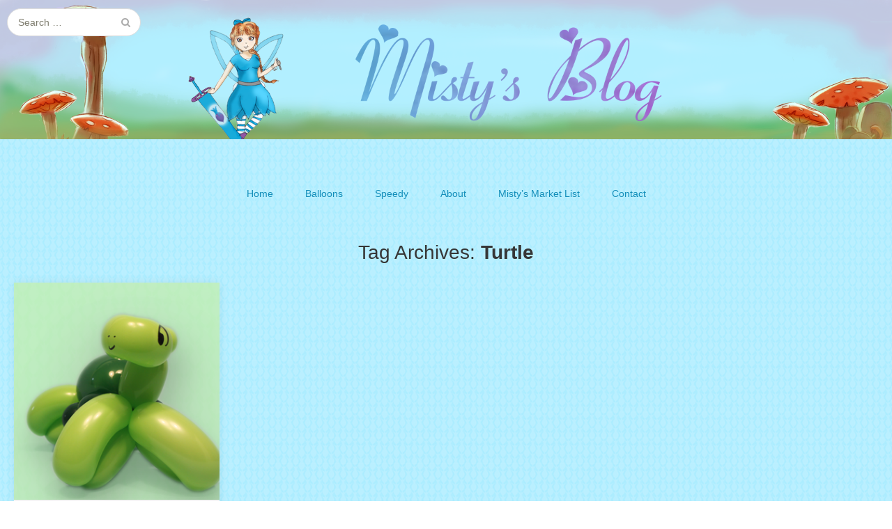

--- FILE ---
content_type: text/html; charset=UTF-8
request_url: http://balloonfairies.ca/blog/tag/turtle/
body_size: 7077
content:
<!DOCTYPE html>
<html lang="en-US">
<head>
	<meta charset="UTF-8">
	<meta name="viewport" content="width=device-width, initial-scale=1">
	<link rel="profile" href="http://gmpg.org/xfn/11">
	<link rel="pingback" href="http://balloonfairies.ca/blog/xmlrpc.php">
	<!--[if lt IE 9]>
	<script src="http://balloonfairies.ca/blog/wp-content/themes/gk-portfolio/js/html5.js"></script>
	<![endif]-->
	<title>Turtle &#8211; Misty &amp; Lily&#039;s Blog</title>
<meta name='robots' content='max-image-preview:large' />

<!-- Open Graph Meta Tags generated by Blog2Social 834 - https://www.blog2social.com -->
<meta property="og:title" content="Misty &amp; Lily&#039;s Blog"/>
<meta property="og:description" content="Stuff done by the Balloon Fairies of Edmonton"/>
<meta property="og:url" content="http://balloonfairies.ca/blog/tag/turtle/"/>
<meta property="og:image:alt" content="Balloon Turtle"/>
<meta property="og:image" content="http://balloonfairies.ca/blog/wp-content/uploads/2013/04/BalloonTurtle-e1488823766510.png"/>
<meta property="og:image:width" content="400"/>
<meta property="og:image:height" content="400"/>
<meta property="og:type" content="article"/>
<meta property="og:article:published_time" content="2017-03-07 12:30:24"/>
<meta property="og:article:modified_time" content="2017-03-06 11:10:56"/>
<meta property="og:article:tag" content="Animals"/>
<meta property="og:article:tag" content="Face Paint"/>
<meta property="og:article:tag" content="Sea Creatures"/>
<meta property="og:article:tag" content="Turtle"/>
<meta property="og:article:tag" content="Water"/>
<!-- Open Graph Meta Tags generated by Blog2Social 834 - https://www.blog2social.com -->

<!-- Twitter Card generated by Blog2Social 834 - https://www.blog2social.com -->
<meta name="twitter:card" content="summary">
<meta name="twitter:title" content="Misty &amp; Lily&#039;s Blog"/>
<meta name="twitter:description" content="Stuff done by the Balloon Fairies of Edmonton"/>
<meta name="twitter:image" content="http://balloonfairies.ca/blog/wp-content/uploads/2013/04/BalloonTurtle-e1488823766510.png"/>
<meta name="twitter:image:alt" content="Balloon Turtle"/>
<!-- Twitter Card generated by Blog2Social 834 - https://www.blog2social.com -->
<link rel='dns-prefetch' href='//secure.gravatar.com' />
<link rel='dns-prefetch' href='//fonts.googleapis.com' />
<link rel='dns-prefetch' href='//s.w.org' />
<link rel='dns-prefetch' href='//v0.wordpress.com' />
<link rel='dns-prefetch' href='//jetpack.wordpress.com' />
<link rel='dns-prefetch' href='//s0.wp.com' />
<link rel='dns-prefetch' href='//public-api.wordpress.com' />
<link rel='dns-prefetch' href='//0.gravatar.com' />
<link rel='dns-prefetch' href='//1.gravatar.com' />
<link rel='dns-prefetch' href='//2.gravatar.com' />
<link rel='dns-prefetch' href='//i0.wp.com' />
<link rel="alternate" type="application/rss+xml" title="Misty &amp; Lily&#039;s Blog &raquo; Feed" href="http://balloonfairies.ca/blog/feed/" />
<link rel="alternate" type="application/rss+xml" title="Misty &amp; Lily&#039;s Blog &raquo; Comments Feed" href="http://balloonfairies.ca/blog/comments/feed/" />
<link rel="alternate" type="application/rss+xml" title="Misty &amp; Lily&#039;s Blog &raquo; Turtle Tag Feed" href="http://balloonfairies.ca/blog/tag/turtle/feed/" />
<script type="text/javascript">
window._wpemojiSettings = {"baseUrl":"https:\/\/s.w.org\/images\/core\/emoji\/14.0.0\/72x72\/","ext":".png","svgUrl":"https:\/\/s.w.org\/images\/core\/emoji\/14.0.0\/svg\/","svgExt":".svg","source":{"concatemoji":"http:\/\/balloonfairies.ca\/blog\/wp-includes\/js\/wp-emoji-release.min.js?ver=6.0.11"}};
/*! This file is auto-generated */
!function(e,a,t){var n,r,o,i=a.createElement("canvas"),p=i.getContext&&i.getContext("2d");function s(e,t){var a=String.fromCharCode,e=(p.clearRect(0,0,i.width,i.height),p.fillText(a.apply(this,e),0,0),i.toDataURL());return p.clearRect(0,0,i.width,i.height),p.fillText(a.apply(this,t),0,0),e===i.toDataURL()}function c(e){var t=a.createElement("script");t.src=e,t.defer=t.type="text/javascript",a.getElementsByTagName("head")[0].appendChild(t)}for(o=Array("flag","emoji"),t.supports={everything:!0,everythingExceptFlag:!0},r=0;r<o.length;r++)t.supports[o[r]]=function(e){if(!p||!p.fillText)return!1;switch(p.textBaseline="top",p.font="600 32px Arial",e){case"flag":return s([127987,65039,8205,9895,65039],[127987,65039,8203,9895,65039])?!1:!s([55356,56826,55356,56819],[55356,56826,8203,55356,56819])&&!s([55356,57332,56128,56423,56128,56418,56128,56421,56128,56430,56128,56423,56128,56447],[55356,57332,8203,56128,56423,8203,56128,56418,8203,56128,56421,8203,56128,56430,8203,56128,56423,8203,56128,56447]);case"emoji":return!s([129777,127995,8205,129778,127999],[129777,127995,8203,129778,127999])}return!1}(o[r]),t.supports.everything=t.supports.everything&&t.supports[o[r]],"flag"!==o[r]&&(t.supports.everythingExceptFlag=t.supports.everythingExceptFlag&&t.supports[o[r]]);t.supports.everythingExceptFlag=t.supports.everythingExceptFlag&&!t.supports.flag,t.DOMReady=!1,t.readyCallback=function(){t.DOMReady=!0},t.supports.everything||(n=function(){t.readyCallback()},a.addEventListener?(a.addEventListener("DOMContentLoaded",n,!1),e.addEventListener("load",n,!1)):(e.attachEvent("onload",n),a.attachEvent("onreadystatechange",function(){"complete"===a.readyState&&t.readyCallback()})),(e=t.source||{}).concatemoji?c(e.concatemoji):e.wpemoji&&e.twemoji&&(c(e.twemoji),c(e.wpemoji)))}(window,document,window._wpemojiSettings);
</script>
<style type="text/css">
img.wp-smiley,
img.emoji {
	display: inline !important;
	border: none !important;
	box-shadow: none !important;
	height: 1em !important;
	width: 1em !important;
	margin: 0 0.07em !important;
	vertical-align: -0.1em !important;
	background: none !important;
	padding: 0 !important;
}
</style>
	<link rel='stylesheet' id='wp-block-library-css'  href='http://balloonfairies.ca/blog/wp-includes/css/dist/block-library/style.min.css?ver=6.0.11' type='text/css' media='all' />
<style id='wp-block-library-inline-css' type='text/css'>
.has-text-align-justify{text-align:justify;}
</style>
<link rel='stylesheet' id='mediaelement-css'  href='http://balloonfairies.ca/blog/wp-includes/js/mediaelement/mediaelementplayer-legacy.min.css?ver=4.2.16' type='text/css' media='all' />
<link rel='stylesheet' id='wp-mediaelement-css'  href='http://balloonfairies.ca/blog/wp-includes/js/mediaelement/wp-mediaelement.min.css?ver=6.0.11' type='text/css' media='all' />
<style id='global-styles-inline-css' type='text/css'>
body{--wp--preset--color--black: #000000;--wp--preset--color--cyan-bluish-gray: #abb8c3;--wp--preset--color--white: #ffffff;--wp--preset--color--pale-pink: #f78da7;--wp--preset--color--vivid-red: #cf2e2e;--wp--preset--color--luminous-vivid-orange: #ff6900;--wp--preset--color--luminous-vivid-amber: #fcb900;--wp--preset--color--light-green-cyan: #7bdcb5;--wp--preset--color--vivid-green-cyan: #00d084;--wp--preset--color--pale-cyan-blue: #8ed1fc;--wp--preset--color--vivid-cyan-blue: #0693e3;--wp--preset--color--vivid-purple: #9b51e0;--wp--preset--gradient--vivid-cyan-blue-to-vivid-purple: linear-gradient(135deg,rgba(6,147,227,1) 0%,rgb(155,81,224) 100%);--wp--preset--gradient--light-green-cyan-to-vivid-green-cyan: linear-gradient(135deg,rgb(122,220,180) 0%,rgb(0,208,130) 100%);--wp--preset--gradient--luminous-vivid-amber-to-luminous-vivid-orange: linear-gradient(135deg,rgba(252,185,0,1) 0%,rgba(255,105,0,1) 100%);--wp--preset--gradient--luminous-vivid-orange-to-vivid-red: linear-gradient(135deg,rgba(255,105,0,1) 0%,rgb(207,46,46) 100%);--wp--preset--gradient--very-light-gray-to-cyan-bluish-gray: linear-gradient(135deg,rgb(238,238,238) 0%,rgb(169,184,195) 100%);--wp--preset--gradient--cool-to-warm-spectrum: linear-gradient(135deg,rgb(74,234,220) 0%,rgb(151,120,209) 20%,rgb(207,42,186) 40%,rgb(238,44,130) 60%,rgb(251,105,98) 80%,rgb(254,248,76) 100%);--wp--preset--gradient--blush-light-purple: linear-gradient(135deg,rgb(255,206,236) 0%,rgb(152,150,240) 100%);--wp--preset--gradient--blush-bordeaux: linear-gradient(135deg,rgb(254,205,165) 0%,rgb(254,45,45) 50%,rgb(107,0,62) 100%);--wp--preset--gradient--luminous-dusk: linear-gradient(135deg,rgb(255,203,112) 0%,rgb(199,81,192) 50%,rgb(65,88,208) 100%);--wp--preset--gradient--pale-ocean: linear-gradient(135deg,rgb(255,245,203) 0%,rgb(182,227,212) 50%,rgb(51,167,181) 100%);--wp--preset--gradient--electric-grass: linear-gradient(135deg,rgb(202,248,128) 0%,rgb(113,206,126) 100%);--wp--preset--gradient--midnight: linear-gradient(135deg,rgb(2,3,129) 0%,rgb(40,116,252) 100%);--wp--preset--duotone--dark-grayscale: url('#wp-duotone-dark-grayscale');--wp--preset--duotone--grayscale: url('#wp-duotone-grayscale');--wp--preset--duotone--purple-yellow: url('#wp-duotone-purple-yellow');--wp--preset--duotone--blue-red: url('#wp-duotone-blue-red');--wp--preset--duotone--midnight: url('#wp-duotone-midnight');--wp--preset--duotone--magenta-yellow: url('#wp-duotone-magenta-yellow');--wp--preset--duotone--purple-green: url('#wp-duotone-purple-green');--wp--preset--duotone--blue-orange: url('#wp-duotone-blue-orange');--wp--preset--font-size--small: 13px;--wp--preset--font-size--medium: 20px;--wp--preset--font-size--large: 36px;--wp--preset--font-size--x-large: 42px;}.has-black-color{color: var(--wp--preset--color--black) !important;}.has-cyan-bluish-gray-color{color: var(--wp--preset--color--cyan-bluish-gray) !important;}.has-white-color{color: var(--wp--preset--color--white) !important;}.has-pale-pink-color{color: var(--wp--preset--color--pale-pink) !important;}.has-vivid-red-color{color: var(--wp--preset--color--vivid-red) !important;}.has-luminous-vivid-orange-color{color: var(--wp--preset--color--luminous-vivid-orange) !important;}.has-luminous-vivid-amber-color{color: var(--wp--preset--color--luminous-vivid-amber) !important;}.has-light-green-cyan-color{color: var(--wp--preset--color--light-green-cyan) !important;}.has-vivid-green-cyan-color{color: var(--wp--preset--color--vivid-green-cyan) !important;}.has-pale-cyan-blue-color{color: var(--wp--preset--color--pale-cyan-blue) !important;}.has-vivid-cyan-blue-color{color: var(--wp--preset--color--vivid-cyan-blue) !important;}.has-vivid-purple-color{color: var(--wp--preset--color--vivid-purple) !important;}.has-black-background-color{background-color: var(--wp--preset--color--black) !important;}.has-cyan-bluish-gray-background-color{background-color: var(--wp--preset--color--cyan-bluish-gray) !important;}.has-white-background-color{background-color: var(--wp--preset--color--white) !important;}.has-pale-pink-background-color{background-color: var(--wp--preset--color--pale-pink) !important;}.has-vivid-red-background-color{background-color: var(--wp--preset--color--vivid-red) !important;}.has-luminous-vivid-orange-background-color{background-color: var(--wp--preset--color--luminous-vivid-orange) !important;}.has-luminous-vivid-amber-background-color{background-color: var(--wp--preset--color--luminous-vivid-amber) !important;}.has-light-green-cyan-background-color{background-color: var(--wp--preset--color--light-green-cyan) !important;}.has-vivid-green-cyan-background-color{background-color: var(--wp--preset--color--vivid-green-cyan) !important;}.has-pale-cyan-blue-background-color{background-color: var(--wp--preset--color--pale-cyan-blue) !important;}.has-vivid-cyan-blue-background-color{background-color: var(--wp--preset--color--vivid-cyan-blue) !important;}.has-vivid-purple-background-color{background-color: var(--wp--preset--color--vivid-purple) !important;}.has-black-border-color{border-color: var(--wp--preset--color--black) !important;}.has-cyan-bluish-gray-border-color{border-color: var(--wp--preset--color--cyan-bluish-gray) !important;}.has-white-border-color{border-color: var(--wp--preset--color--white) !important;}.has-pale-pink-border-color{border-color: var(--wp--preset--color--pale-pink) !important;}.has-vivid-red-border-color{border-color: var(--wp--preset--color--vivid-red) !important;}.has-luminous-vivid-orange-border-color{border-color: var(--wp--preset--color--luminous-vivid-orange) !important;}.has-luminous-vivid-amber-border-color{border-color: var(--wp--preset--color--luminous-vivid-amber) !important;}.has-light-green-cyan-border-color{border-color: var(--wp--preset--color--light-green-cyan) !important;}.has-vivid-green-cyan-border-color{border-color: var(--wp--preset--color--vivid-green-cyan) !important;}.has-pale-cyan-blue-border-color{border-color: var(--wp--preset--color--pale-cyan-blue) !important;}.has-vivid-cyan-blue-border-color{border-color: var(--wp--preset--color--vivid-cyan-blue) !important;}.has-vivid-purple-border-color{border-color: var(--wp--preset--color--vivid-purple) !important;}.has-vivid-cyan-blue-to-vivid-purple-gradient-background{background: var(--wp--preset--gradient--vivid-cyan-blue-to-vivid-purple) !important;}.has-light-green-cyan-to-vivid-green-cyan-gradient-background{background: var(--wp--preset--gradient--light-green-cyan-to-vivid-green-cyan) !important;}.has-luminous-vivid-amber-to-luminous-vivid-orange-gradient-background{background: var(--wp--preset--gradient--luminous-vivid-amber-to-luminous-vivid-orange) !important;}.has-luminous-vivid-orange-to-vivid-red-gradient-background{background: var(--wp--preset--gradient--luminous-vivid-orange-to-vivid-red) !important;}.has-very-light-gray-to-cyan-bluish-gray-gradient-background{background: var(--wp--preset--gradient--very-light-gray-to-cyan-bluish-gray) !important;}.has-cool-to-warm-spectrum-gradient-background{background: var(--wp--preset--gradient--cool-to-warm-spectrum) !important;}.has-blush-light-purple-gradient-background{background: var(--wp--preset--gradient--blush-light-purple) !important;}.has-blush-bordeaux-gradient-background{background: var(--wp--preset--gradient--blush-bordeaux) !important;}.has-luminous-dusk-gradient-background{background: var(--wp--preset--gradient--luminous-dusk) !important;}.has-pale-ocean-gradient-background{background: var(--wp--preset--gradient--pale-ocean) !important;}.has-electric-grass-gradient-background{background: var(--wp--preset--gradient--electric-grass) !important;}.has-midnight-gradient-background{background: var(--wp--preset--gradient--midnight) !important;}.has-small-font-size{font-size: var(--wp--preset--font-size--small) !important;}.has-medium-font-size{font-size: var(--wp--preset--font-size--medium) !important;}.has-large-font-size{font-size: var(--wp--preset--font-size--large) !important;}.has-x-large-font-size{font-size: var(--wp--preset--font-size--x-large) !important;}
</style>
<link rel='stylesheet' id='portfolio-normalize-css'  href='http://balloonfairies.ca/blog/wp-content/themes/gk-portfolio/css/normalize.css?ver=6.0.11' type='text/css' media='all' />
<link rel='stylesheet' id='portfolio-fonts-css'  href='https://fonts.googleapis.com/css?family=Open+Sans%3A700&#038;ver=6.0.11' type='text/css' media='all' />
<link rel='stylesheet' id='portfolio-fonts-body-css'  href='https://fonts.googleapis.com/css?family=Open+Sans%3A400&#038;ver=6.0.11' type='text/css' media='all' />
<link rel='stylesheet' id='portfolio-font-awesome-css'  href='http://balloonfairies.ca/blog/wp-content/themes/gk-portfolio/css/font.awesome.css?ver=4.0.3' type='text/css' media='all' />
<link rel='stylesheet' id='portfolio-style-css'  href='http://balloonfairies.ca/blog/wp-content/themes/gk-portfolio/style.css?ver=6.0.11' type='text/css' media='all' />
<!--[if lt IE 9]>
<link rel='stylesheet' id='portfolio-ie8-css'  href='http://balloonfairies.ca/blog/wp-content/themes/gk-portfolio/css/ie8.css?ver=6.0.11' type='text/css' media='all' />
<![endif]-->
<!--[if IE 9]>
<link rel='stylesheet' id='portfolio-ie9-css'  href='http://balloonfairies.ca/blog/wp-content/themes/gk-portfolio/css/ie9.css?ver=6.0.11' type='text/css' media='all' />
<![endif]-->
<link rel='stylesheet' id='jetpack_css-css'  href='http://balloonfairies.ca/blog/wp-content/plugins/jetpack/css/jetpack.css?ver=12.0.2' type='text/css' media='all' />
<script type='text/javascript' src='http://balloonfairies.ca/blog/wp-includes/js/jquery/jquery.min.js?ver=3.6.0' id='jquery-core-js'></script>
<script type='text/javascript' src='http://balloonfairies.ca/blog/wp-includes/js/jquery/jquery-migrate.min.js?ver=3.3.2' id='jquery-migrate-js'></script>
<link rel="https://api.w.org/" href="http://balloonfairies.ca/blog/wp-json/" /><link rel="alternate" type="application/json" href="http://balloonfairies.ca/blog/wp-json/wp/v2/tags/27" /><link rel="EditURI" type="application/rsd+xml" title="RSD" href="http://balloonfairies.ca/blog/xmlrpc.php?rsd" />
<link rel="wlwmanifest" type="application/wlwmanifest+xml" href="http://balloonfairies.ca/blog/wp-includes/wlwmanifest.xml" /> 
<meta name="generator" content="WordPress 6.0.11" />
	<style>img#wpstats{display:none}</style>
		   
    <style type="text/css">
    	body { font-family: , sans-serif; }
        .site-title { font-family: , sans-serif; }
    	
    	.site-main #page {
    		max-width: 1260px;
    	}
    
    	#primary,
    	#comments,
    	.author-info,
    	.attachment #primary,
    	.site-content.archive #gk-search,
    	.search-no-results .page-content {
    		width: 700px;
    	}
    
    	    
        a,
        a.inverse:active,
        a.inverse:focus,
        a.inverse:hover,
        button,
        input[type="submit"],
        input[type="button"],
        input[type="reset"],
        .entry-summary .readon,
        .comment-author .fn,
        .comment-author .url,
        .comment-reply-link,
        .comment-reply-login,
        #content .tags-links a:active,
        #content .tags-links a:focus,
        #content .tags-links a:hover,
        .nav-menu li a:active,
        .nav-menu li a:focus,
        .nav-menu li a:hover,
        ul.nav-menu ul a:hover,
        .nav-menu ul ul a:hover,
        .gk-social-buttons a:hover:before,
        .format-gallery .entry-content .page-links a:hover,
        .format-audio .entry-content .page-links a:hover,
        .format-status .entry-content .page-links a:hover,
        .format-video .entry-content .page-links a:hover,
        .format-chat .entry-content .page-links a:hover,
        .format-quote .entry-content .page-links a:hover,
        .page-links a:hover,
        .paging-navigation a:active,
        .paging-navigation a:focus,
        .paging-navigation a:hover,
        .comment-meta a:hover,
        .social-menu li:hover:before,
        .social-menu-topbar li:hover:before,
        .entry-title a:hover {
        	color: #874f95;
        }
        button,
        input[type="submit"],
        input[type="button"],
        input[type="reset"],
        .entry-summary .readon {
        	border: 1px solid #874f95;
        }
        body .nav-menu .current_page_item > a,
        body .nav-menu .current_page_ancestor > a,
        body .nav-menu .current-menu-item > a,
        body .nav-menu .current-menu-ancestor > a {
        	border-color: #874f95;
        	color: #874f95!important;
        }
        .format-status .entry-content .page-links a,
        .format-gallery .entry-content .page-links a,
        .format-chat .entry-content .page-links a,
        .format-quote .entry-content .page-links a,
        .page-links a {
        	background:  #874f95;
        	border-color: #874f95;
        }
        .hentry .mejs-controls .mejs-time-rail .mejs-time-current,
        .comment-post-author,
        .sticky .post-preview:after,
        .entry-header.sticky:after,
        .article-helper.sticky:after,
        #prev-post > a:hover,
        #next-post > a:hover {
        	background: #874f95;
        }
        .comments-title > span,
        .comment-reply-title > span {
        	border-bottom-color: #874f95;
        }
        
                
        .article-helper {
	        height: 380px; 
        }
        
        .site-content.archive article {
        	height: 416px;
        }
        
        .post-preview {
        	padding: 56px 36px 36px 36px;
        }
        
        @media (max-width: 1140px) {
        	.site-content.archive article {
        		height: 336px;
        	}
        	
        	.article-helper {
        		height: 320px;
        	}
        	
        	.post-preview {
        		padding: 20px 16px 36px 16px;
        	}
        }
    </style>
        <style type="text/css">
        .site-content.archive article { width: 25%; }
    </style> 
    	<style type="text/css">
	body.custom-background #main { background-color: #b0eeff; background-image: url('http://balloonfairies.ca/blog/wp-content/uploads/2013/04/Background-Tile-small-1.png'); background-repeat: repeat; background-position: top center; background-attachment: fixed; }
	</style>
				<style type="text/css">
				/* If html does not have either class, do not show lazy loaded images. */
				html:not( .jetpack-lazy-images-js-enabled ):not( .js ) .jetpack-lazy-image {
					display: none;
				}
			</style>
			<script>
				document.documentElement.classList.add(
					'jetpack-lazy-images-js-enabled'
				);
			</script>
		
<!-- Jetpack Open Graph Tags -->
<meta property="og:type" content="website" />
<meta property="og:title" content="Turtle &#8211; Misty &amp; Lily&#039;s Blog" />
<meta property="og:url" content="http://balloonfairies.ca/blog/tag/turtle/" />
<meta property="og:site_name" content="Misty &amp; Lily&#039;s Blog" />
<meta property="og:image" content="https://s0.wp.com/i/blank.jpg" />
<meta property="og:image:alt" content="" />
<meta property="og:locale" content="en_US" />

<!-- End Jetpack Open Graph Tags -->
<link rel="icon" href="https://i0.wp.com/balloonfairies.ca/blog/wp-content/uploads/2017/02/Facebook-Icon.png?fit=32%2C32" sizes="32x32" />
<link rel="icon" href="https://i0.wp.com/balloonfairies.ca/blog/wp-content/uploads/2017/02/Facebook-Icon.png?fit=180%2C180" sizes="192x192" />
<link rel="apple-touch-icon" href="https://i0.wp.com/balloonfairies.ca/blog/wp-content/uploads/2017/02/Facebook-Icon.png?fit=180%2C180" />
<meta name="msapplication-TileImage" content="https://i0.wp.com/balloonfairies.ca/blog/wp-content/uploads/2017/02/Facebook-Icon.png?fit=180%2C180" />
</head>
<body class="archive tag tag-turtle tag-27 custom-background">
	<!--[if lte IE 8]>
	<div id="ie-toolbar"><div>You're using an unsupported version of Internet Explorer. Please <a href="http://windows.microsoft.com/en-us/internet-explorer/products/ie/home">upgrade your browser</a> for the best user experience on our site. Thank you.</div></div>
	<![endif]-->
		<header id="masthead" class="site-header" role="banner">
			<a class="home-link" href="http://balloonfairies.ca/blog/" title="Misty &amp; Lily&#039;s Blog" rel="home">
									<img src="http://balloonfairies.ca/blog/wp-content/uploads/2022/06/Banner-Image-2022-1.png" alt="Misty &amp; Lily&#039;s Blog" />
							</a>
			
						<form role="search" method="get" class="search-topbar" action="http://balloonfairies.ca/blog/">
				<label>
					<span class="screen-reader-text">Search for:</span>
					<input type="search" class="search-topbar-field" placeholder="Search …" value="" name="s" title="Search for:" />
				</label>
			</form>
						
					</header><!-- #masthead -->
				
		<div id="main" class="site-main">
			<div id="page" class="hfeed site">
		
				<nav id="site-navigation" class="main-navigation" role="navigation">
					<div class="menu-main-menu-container"><ul id="menu-main-menu" class="nav-menu"><li id="menu-item-1826" class="menu-item menu-item-type-custom menu-item-object-custom menu-item-home menu-item-1826"><a href="http://balloonfairies.ca/blog/">Home</a></li>
<li id="menu-item-1799" class="menu-item menu-item-type-taxonomy menu-item-object-category menu-item-1799"><a href="http://balloonfairies.ca/blog/category/balloons/">Balloons</a></li>
<li id="menu-item-2347" class="menu-item menu-item-type-taxonomy menu-item-object-category menu-item-2347"><a href="http://balloonfairies.ca/blog/category/speedy/">Speedy</a></li>
<li id="menu-item-1827" class="menu-item menu-item-type-post_type menu-item-object-page menu-item-1827"><a href="http://balloonfairies.ca/blog/about/">About</a></li>
<li id="menu-item-3791" class="menu-item menu-item-type-post_type menu-item-object-page menu-item-3791"><a href="http://balloonfairies.ca/blog/mistys-market-list/">Misty&#8217;s Market List</a></li>
<li id="menu-item-1829" class="menu-item menu-item-type-custom menu-item-object-custom menu-item-1829"><a href="http://balloonfairies.ca/contact.php">Contact</a></li>
</ul></div>				</nav><!-- #site-navigation -->
	<div id="primary" class="content-area">
		<div id="content" class="site-content archive" role="main">

					<header class="archive-header">
				<h1 class="page-title">Tag Archives: <strong>Turtle</strong></h1>

							</header><!-- .archive-header -->

							
<article id="post-1937" class=" hover-effect post-1937 post type-post status-publish format-standard has-post-thumbnail hentry category-balloons tag-animals tag-face-paint tag-sea-creatures tag-turtle tag-water" data-cols="4">
	<div class="article-helper notloaded">
									<header class="entry-header no-anim full-width-image" data-url="http://balloonfairies.ca/blog/balloon-turtle/">
				
		<img width="400" height="400" src="http://balloonfairies.ca/blog/wp-content/uploads/2013/04/BalloonTurtle-e1488823766510.png" class="attachment-gk-portfolio-size size-gk-portfolio-size wp-post-image jetpack-lazy-image" alt="Balloon Turtle" data-attachment-id="448" data-permalink="http://balloonfairies.ca/blog/balloon-angry-pig/balloonturtle/" data-orig-file="https://i0.wp.com/balloonfairies.ca/blog/wp-content/uploads/2013/04/BalloonTurtle-e1488823766510.png?fit=400%2C400" data-orig-size="400,400" data-comments-opened="1" data-image-meta="{&quot;aperture&quot;:&quot;0&quot;,&quot;credit&quot;:&quot;&quot;,&quot;camera&quot;:&quot;&quot;,&quot;caption&quot;:&quot;&quot;,&quot;created_timestamp&quot;:&quot;0&quot;,&quot;copyright&quot;:&quot;&quot;,&quot;focal_length&quot;:&quot;0&quot;,&quot;iso&quot;:&quot;0&quot;,&quot;shutter_speed&quot;:&quot;0&quot;,&quot;title&quot;:&quot;&quot;}" data-image-title="Balloon Turtle (Large)" data-image-description data-image-caption="&lt;p&gt;Balloon Turle&lt;/p&gt;
" data-medium-file="https://i0.wp.com/balloonfairies.ca/blog/wp-content/uploads/2013/04/BalloonTurtle-e1488823766510.png?fit=300%2C200" data-large-file="https://i0.wp.com/balloonfairies.ca/blog/wp-content/uploads/2013/04/BalloonTurtle-e1488823766510.png?fit=400%2C400" data-lazy-srcset="https://i0.wp.com/balloonfairies.ca/blog/wp-content/uploads/2013/04/BalloonTurtle-e1488823766510.png?w=400 400w, https://i0.wp.com/balloonfairies.ca/blog/wp-content/uploads/2013/04/BalloonTurtle-e1488823766510.png?resize=300%2C300 300w" data-lazy-sizes="(max-width: 400px) 100vw, 400px" data-lazy-src="http://balloonfairies.ca/blog/wp-content/uploads/2013/04/BalloonTurtle-e1488823766510.png?is-pending-load=1" srcset="[data-uri]">	</header><!-- .entry-header -->
					<ul class="tags-links"><li><a href="http://balloonfairies.ca/blog/tag/animals/" rel="tag">Animals</a>, </li><li><a href="http://balloonfairies.ca/blog/tag/face-paint/" rel="tag">Face Paint</a>, </li><li><a href="http://balloonfairies.ca/blog/tag/sea-creatures/" rel="tag">Sea Creatures</a>, </li><li><a href="http://balloonfairies.ca/blog/tag/turtle/" rel="tag">Turtle</a>, </li><li><a href="http://balloonfairies.ca/blog/tag/water/" rel="tag">Water</a></li></ul>			</div>
</article><!-- #post -->
			
		
		</div><!-- #content -->
		
			</div><!-- #primary -->

		</div><!-- #main -->
	</div><!-- #page -->
	
	<footer id="gk-footer" role="contentinfo">
				
		<div id="gk-social">
			<div class="menu-social-container"><ul id="menu-social" class="social-menu"><li id="menu-item-1822" class="menu-item menu-item-type-custom menu-item-object-custom menu-item-1822"><a href="https://www.facebook.com/TheBalloonFairies/">Facebook</a></li>
<li id="menu-item-1823" class="menu-item menu-item-type-custom menu-item-object-custom menu-item-1823"><a href="https://twitter.com/BalloonFairies">Twitter</a></li>
<li id="menu-item-1824" class="menu-item menu-item-type-custom menu-item-object-custom menu-item-1824"><a href="https://www.pinterest.com/balloonfairies/">Pinterest</a></li>
</ul></div>		</div>
		
		<div id="gk-copyrights">
						
			<p class="copyright">Free WordPress Theme designed by  <a href="https://www.gavick.com">Gavick.com</a></p>
			<p class="poweredby">Proudly published with  <a href="http://wordpress.org/">WordPress</a></p>
		</div><!-- .site-info -->
	</footer><!-- end of #gk-footer -->
	
	<script type='text/javascript' src='http://balloonfairies.ca/blog/wp-content/plugins/jetpack/_inc/build/photon/photon.min.js?ver=20191001' id='jetpack-photon-js'></script>
<script type='text/javascript' src='http://balloonfairies.ca/blog/wp-content/themes/gk-portfolio/js/functions.js?ver=6.0.11' id='portfolio-script-js'></script>
<script type='text/javascript' src='http://balloonfairies.ca/blog/wp-content/themes/gk-portfolio/js/jquery.fitvids.js?ver=6.0.11' id='portfolio-video-js'></script>
<script type='text/javascript' src='http://balloonfairies.ca/blog/wp-content/plugins/jetpack/jetpack_vendor/automattic/jetpack-lazy-images/dist/intersection-observer.js?minify=false&#038;ver=83ec8aa758f883d6da14' id='jetpack-lazy-images-polyfill-intersectionobserver-js'></script>
<script type='text/javascript' id='jetpack-lazy-images-js-extra'>
/* <![CDATA[ */
var jetpackLazyImagesL10n = {"loading_warning":"Images are still loading. Please cancel your print and try again."};
/* ]]> */
</script>
<script type='text/javascript' src='http://balloonfairies.ca/blog/wp-content/plugins/jetpack/jetpack_vendor/automattic/jetpack-lazy-images/dist/lazy-images.js?minify=false&#038;ver=de7a5ed9424adbf44f32' id='jetpack-lazy-images-js'></script>
	<script src='https://stats.wp.com/e-202603.js' defer></script>
	<script>
		_stq = window._stq || [];
		_stq.push([ 'view', {v:'ext',blog:'49477498',post:'0',tz:'-7',srv:'balloonfairies.ca',j:'1:12.0.2'} ]);
		_stq.push([ 'clickTrackerInit', '49477498', '0' ]);
	</script></body>
</html>


--- FILE ---
content_type: text/css
request_url: http://balloonfairies.ca/blog/wp-content/themes/gk-portfolio/style.css?ver=6.0.11
body_size: 11361
content:
/*
Theme Name: GK Portfolio
Theme URI: https://www.gavick.com/wordpress-themes/portfolio,174.html
Description: If you’re a photographer, designer or creative blogger, you know how much of an impact strong visuals can have. It’s not enough to just write about your skills, or talk about what works in design; it has to be seen to be understood. With the clean, elegant design offered by this free Portfolio WordPress theme that puts all the emphasis on your creative work, you can craft an alluring, attractive and relaxed website that echoes the qualities that you put into your writing and images. Reveal and hover animations provide a dynamic backdrop without intrusion, and the dialed-back layout keeps attention focused on your content. Provide your blog or portfolio site with the perfect foundation with Porfolio...
License: GNU GPL v.2.0
License URI: LICENSE.txt
Version: 1.5.3
Author: GavickPro
Author URI: http://www.gavick.com
Text Domain: portfolio
Tags: grid-layout, footer-widgets, blog, photography, portfolio, one-column, custom-background, custom-colors, custom-menu, editor-style, featured-images, post-formats, sticky-post, threaded-comments, translation-ready
*/

/* 1. Basic Elements
	1.1 Basic stuff
	1.2 Containers
2. Header
3. Post/Page elements	
	3.1 Navigation
	3.2 Content
	3.3 Entry Header
	3.4 Entry Content
	3.5 Galleries
	3.6 Post Formats
	3.7 Attachments
	3.8 Post/Paging Navigation
	3.9 Author Bio
	3.10 Archives
	3.10 Search Results/No posts
	3.12 404 Page
	3.13 Comments
	3.14 Post navigation
	3.15 v.1.5.0 addons
4. Widgets
5. Footer
6. RWD
----------------------------------*/

/*---------------------------------
1. Basic elements
----------------------------------*/
* {
	-webkit-box-sizing: border-box;
	-moz-box-sizing: border-box;
	-ms-box-sizing: border-box;
	box-sizing: border-box;
}
html {
	font-size: 62.5%;
	-webkit-font-smoothing: antialiased;
}
body {
	background: #fff;
	color: #777;
	font-family: 'Raleway', sans-serif;
	font-size: 14px;
	font-weight: 400;
	line-height: 1.8;
}
a,
.social-menu li:before  {
	text-decoration: none;
	-webkit-transition: all 0.3s ease-out;
	-moz-transition: all 0.3s ease-out;
	-ms-transition: all 0.3s ease-out;
	transition: all 0.3s ease-out;
}
a.inverse,
a:active,
a:focus,
a:hover { color: #363636; }
img { max-width: 100%; }
.site {
	margin: 0 auto;
	max-width: 1100px;
	width: 100%;
}
h1,
h2,
h3,
h4,
h5,
h6 { 
	color: #363636;
	font-weight: 300;
}

h2 { font-size: 28px; }
h3 { font-size: 24px; }
h4 { font-size: 20px; }
h5 { font-size: 18px; }
h6 { font-size: 16px; }

p {
	margin: 1em 0 2em;
}

iframe {
	border: none;
}
code {
	background: #f5f5f5;
	padding: 5px 10px;
}
pre {
	background: #fafafa;
	border: 1px solid #e5e5e5;
	padding: 20px;
}
dt {
	font-weight: bold;
	margin: 10px 0 5px 0;
}
dd {
	margin-left: 0;
}
table {
	border: 1px solid #e5e5e5;
}
th {
	background: #f5f5f5;
	border: 1px solid #e5e5e5;
	padding: 5px 10px;
	word-break: normal;
}
td {
	border: 1px solid #e5e5e5;
	padding: 5px 10px;
}

/**
 * 1.1 Basic stuff
 * ----------------------------------------------------------------------------
 */

/* Clearing floats */
.clear:after,
.attachment .entry-header:after,
#gk-footer .widget-area:after,
.entry-content:after,
.page-content:after,
.navigation:after,
.nav-links:after,
.gallery:after,
.comment-form-author:after,
.comment-form-email:after,
.comment-form-url:after,
.comment-body:after,
.comments-title:after,
.comment-reply-title:after {
	clear: both;
}

.clear:before,
.clear:after,
.attachment .entry-header:before,
.attachment .entry-header:after,
#gk-footer .widget-area:before,
#gk-footer .widget-area:after,
.entry-content:before,
.entry-content:after,
.page-content:before,
.page-content:after,
.navigation:before,
.navigation:after,
.nav-links:before,
.nav-links:after,
.gallery:before,
.gallery:after,
.comment-form-author:before,
.comment-form-author:after,
.comment-form-email:before,
.comment-form-email:after,
.comment-form-url:before,
.comment-form-url:after,
.comment-body:before,
.comment-body:after,
#gk-social-icons,
.site-content.archive:before,
.site-content.archive:after,
.comments-title:after,
.comment-reply-title:after {
	content: "";
	display: table;
}

/* Assistive text */
.screen-reader-text {
	clip: rect(1px, 1px, 1px, 1px);
	position: absolute !important;
}

.screen-reader-text:focus {
	background-color: #f1f1f1;
	border-radius: 3px;
	box-shadow: 0 0 2px 2px rgba(0, 0, 0, 0.6);
	clip: auto !important;
	color: #21759b;
	display: block;
	font-size: 14px;
	font-weight: bold;
	height: auto;
	line-height: normal;
	padding: 15px 23px 14px;
	position: absolute;
	left: 5px;
	top: 5px;
	text-decoration: none;
	width: auto;
	z-index: 100000; /* Above WP toolbar */
}

/* Form fields, general styles first. */
button,
input,
textarea {
	border: 2px solid #d4d0ba;
	font-family: inherit;
	padding: 5px;
}

input,
textarea {
	border: 1px solid #ddd;
	-webkit-border-radius: 2px;
	-moz-border-radius: 2px;
	border-radius: 2px;
	font-size: 14px;
	font-weight: 300;
	color: #888;
	height: 40px;
	max-width: 100%!important;
	padding: 0 10px;
}

textarea {
	height: auto;
	max-width: 100%!important;
	padding: 24px;
}

input:focus,
textarea:focus {
	background: #fffef4;
}

/* Buttons */
button,
input[type="submit"],
input[type="button"],
input[type="reset"] {
	background: transparent;
	border-radius: 0;
	cursor: pointer;
	display: inline-block;
	font-family: Arial, sans-serif;
	font-size: 12px;
	font-weight: 400;
	height: 40px;
	line-height: 40px;
	margin: 40px 0 0 0;
	padding: 0 40px;
	text-transform: uppercase;
	text-decoration: none;
	-webkit-transition: all 0.3s ease-out;
	-moz-transition: all 0.3s ease-out;
	-ms-transition: all 0.3s ease-out;
	transition: all 0.3s ease-out;
}

button:hover,
button:focus,
input[type="submit"]:hover,
input[type="button"]:hover,
input[type="reset"]:hover,
input[type="submit"]:focus,
input[type="button"]:focus,
input[type="reset"]:focus,
button:active,
input[type="submit"]:active,
input[type="button"]:active,
input[type="reset"]:active {
	border-color: #34373b;
	color: #34373b;
}

.post-password-required input[type="submit"] {
	vertical-align: bottom;
}

.post-password-required input[type="submit"]:active {
	padding: 5px 24px 6px;
}

/* Placeholder text color -- selectors need to be separate to work. */
::-webkit-input-placeholder {
	color: #7d7b6d;
}

:-moz-placeholder {
	color: #7d7b6d;
}

::-moz-placeholder {
	color: #7d7b6d;
}

:-ms-input-placeholder {
	color: #7d7b6d;
}

/*
 * Responsive images
 *
 * Fluid images for posts, comments, and widgets
 */
.entry-content img,
.entry-summary img,
.comment-content img,
.widget img,
.wp-caption {
	max-width: 100%;
}

.wp-caption {
	margin: 10px 0;
}

/* Make sure images with WordPress-added height and width attributes are scaled correctly. */
.entry-content img,
.entry-summary img,
.comment-content img[height],
img[class*="align"],
img[class*="wp-image-"],
img[class*="attachment-"] {
	height: auto;
}

img.size-full,
img.size-large,
img.wp-post-image {
	height: auto;
	max-width: 100%;
}

/* Make sure videos and embeds fit their containers. */
embed,
iframe,
object,
video {
	max-width: 100%;
}

/* Override the Twitter embed fixed width. */
.entry-content .twitter-tweet-rendered {
	max-width: 100% !important;
}

/* Images */
.alignleft {
	float: left;
}

.alignright {
	float: right;
}

.aligncenter {
	display: block;
	margin-left: auto;
	margin-right: auto;
}

img.alignleft {
	margin: 5px 20px 5px 0;
}

.wp-caption.alignleft {
	margin: 5px 10px 5px 0;
}

img.alignright {
	margin: 5px 0 5px 20px;
}

.wp-caption.alignright {
	margin: 5px 0 5px 10px;
}

img.aligncenter {
	margin: 5px auto;
}

img.alignnone {
	margin: 5px 0;
}

.wp-caption .wp-caption-text,
.entry-caption,
.gallery-caption {
	color: #aaa;
	font-size: 14px;
	font-style: italic;
	font-weight: 300;
	margin: 5px 0 10px 0;
	text-align: center;
}

img.wp-smiley,
.rsswidget img {
	border: 0;
	border-radius: 0;
	box-shadow: none;
	margin-bottom: 0;
	margin-top: 0;
	padding: 0;
}

.wp-caption.alignleft + ul,
.wp-caption.alignleft + ol  {
	list-style-position: inside;
}

/**
 * 1.2 Containers
 * ----------------------------------------------------------------------------
 */
 
.site-main {
	background-color: #f1f1f1;
	
	background-repeat: repeat;
	width: 100%;
}
.site-main #page {
	margin: 0 auto;
	overflow: hidden;
	padding: 60px 0 0;
	width: 100%;
}
.site-main,
#content > article {
	position: relative;
}

#primary {
	background: #fff;
	-webkit-box-shadow: 0 0 13px rgba(0, 0, 0, .07);
	-moz-box-shadow: 0 0 13px rgba(0, 0, 0, .07);
	-ms-box-shadow: 0 0 13px rgba(0, 0, 0, .07);
	box-shadow: 0 0 13px rgba(0, 0, 0, .07);
	margin: 0 auto;
	padding: 0 0 30px 0;
}

#primary:last-child {
	margin-bottom: 30px;
}

#primary.no-comments-area {
	margin-bottom: 40px;
}

.home #primary,
.blog #primary,
.archive #primary,
.tag #primary,
.search #primary,
.attachment #primary {
	background: transparent;
	-webkit-box-shadow: none;
	-moz-box-shadow: none;
	-ms-box-shadow: none;
	box-shadow: none;
	padding: 0;
	overflow: hidden;
	width: auto;	
}

#content > article > div {
	background: #fff;
	margin: 0;
}

.single #content > article > div,
.page #content > article > div {
	margin-bottom: 0;
}

#content .post-meta {
	padding: 0 72px 12px 72px;
}

.post-meta:first-child,
.entry-content:first-child,
.entry-header + .entry-content,
.entry-header.no-title + .post-meta {
	padding-top: 32px!important;
}

#content > article > aside a {
	color: #8e9798;
}

#content > article > aside a:active,
#content > article > aside a:focus,
#content > article > aside a:hover {
	color: #ca3c08;
}

#content > article > aside span {
	display: inline;
	font-size: 12px;
	font-style: italic;
	line-height: 50px;
}

#content .categories-links,
#content .author {
	line-height: 20px;
	margin-bottom: 20px;
}

#content .edit-link,
#content .categories-links {
	font-size: 12px;
	padding: 0 10px;
}

#content .categories-links:first-child {
	padding-left: 0;
}

#content .tags-links {
	background: #fff;
	border-top: 1px solid #fff;
	bottom: 0;
	color: #b5b5b5;
	display: block;
	font-size: 11px;
	height: 68px;
	overflow: hidden;
	margin: 0;
	padding: 0 0 0 50px;
	position: relative;
	-webkit-transition: all .3s ease-out;
	-moz-transition: all .3s ease-out;
	-ms-transition: all .3s ease-out;
	-o-transition: all .3s ease-out;
	transition: all .3s ease-out;
	width: 100%;
	z-index: 2;
}

#content .tags-links:after {
	border-top: 1px solid #e5e5e5;
	content: "";
	display: block;
	margin: 0 -100px;
}

#content .tags-links > li {
	color: #b5b5b5;
	font-weight: 500;
	float: left;
	list-style-type: none;
	line-height: 69px;
	padding-right: 4px;
}

#content .tags-links a {
	color: #777;
}

#content .tags-links:before {
	bottom: 0;
	color: #ddd;
	content: "\f02b";
	display: block;
	font-size: 20px;
	font-family: FontAwesome;
	height: 70px;
	left: -10px;
	line-height: 80px;
	position: absolute;
	text-align: right;
	width: 40px;
}

#content .tags-links.category-links:before {
	content: "\f07b";
}

#content .article-helper .tags-links.title-links {
	padding: 0 30px;
}

#content .article-helper .tags-links.title-links li {
	padding: 0;
	text-align: center;
	width: 100%;
}

#content .tags-links.title-links:before {
	content: "";
	display: none;
}

#content .tags-links.date-links:before {
	content: "\f073";
}

.site-main .sidebar-inner {
	margin: 0 auto;
	max-width: 1040px;
}

.site-content.archive {
	overflow: hidden;
	padding-bottom: 60px;
}

.site-content.archive .post.hover-effect {
	opacity:1;
}

.site-content.archive .post.hover-effect,
.site-content.archive .post.hover-effect > div {
	-webkit-transition: all .3s ease-out;
	-moz-transition: all .3s ease-out;
	-ms-transition: all .3s ease-out;
	-o-transition: all .3s ease-out;
	transition: all .3s ease-out;
}

.site-content.archive .post.hover-effect:hover {
	opacity: 0.7;
}

.site-content.archive .post.hover-effect:hover > div {
	-webkit-box-shadow: 0 0 18px rgba(0, 0, 0, .25);
	-moz-box-shadow: 0 0 18px rgba(0, 0, 0, .25);
	-ms-box-shadow: 0 0 18px rgba(0, 0, 0, .25);
	box-shadow: 0 0 18px rgba(0, 0, 0, .25);
}

/*---------------------------------
2. Header
----------------------------------*/

.site-header {
	background: #fff;

}

.site-header .home-link {
	color: #fff;
	display: block;
	margin: 0 auto;
	text-decoration: none;
	width: 100%;
	text-align: center;
        background-image:cover;
        background-position:center;
}

.home-link > img {
	display: block;
	margin: 0 auto;
	width: auto;
}

.site-title {
	font-size: 16px;
	font-weight: 700;
	line-height: 64px;
	margin: 0;
	text-transform: uppercase;
}

.site-description {
	color: #aaa;
	font-size: 11px;
	font-family: Arial, sans-serif;
	font-weight: 300;
	margin: -23px 0 0 0;
	min-height: 19px;
	opacity: 1;
	text-transform: uppercase;
}

/*---------------------------------
3. Post/Page elements
----------------------------------*/


/**
 * 3.1 Navigation
 * ----------------------------------------------------------------------------
 */

.main-navigation {
	clear: both;
	padding: 0 0 42px 0;
	text-align: center;
}

ul.nav-menu,
div.nav-menu > ul {
	margin: 0;
	padding: 0;
}

.nav-menu li {
	display: inline-block;
	position: relative;
	text-align: left;
}

.nav-menu li a {
	border: 1px solid transparent;
	color: #138eba;
	display: inline-block;
	font-size: 14px;
	font-weight: 400;
	line-height: 34px;
	padding: 0 20px;
}

.nav-menu li li a {
	padding: 0;
}

.nav-menu .sub-menu li a,
.nav-menu .children li a {
	color: #138eba;
	font-weight: 300;
	text-transform: none;
}

.nav-menu .current_page_item > a,
.nav-menu .current_page_ancestor > a,
.nav-menu .current-menu-item > a,
.nav-menu .current-menu-ancestor > a {
	border-radius: 2px;
}

.sub-menu .current_page_item > a,
.sub-menu .current_page_ancestor > a,
.sub-menu .current-menu-item > a,
.sub-menu .current-menu-ancestor > a,
.children .current_page_item > a,
.children .current_page_ancestor > a,
.children .current-menu-item > a,
.children .current-menu-ancestor > a {
	border-color: transparent!important;
}

.nav-menu .sub-menu,
.nav-menu .children {
	background-color: #fff;
	border-radius: 3px;
	-webkit-box-shadow: 0 2px 3px rgba(0, 0, 0, .25);
	-moz-box-shadow: 0 2px 3px rgba(0, 0, 0, .25);
	box-shadow: 0 2px 3px rgba(0, 0, 0, .25);
	opacity: 0;
	padding: 20px 24px;
	position: absolute;
	left: -9999px;
	-webkit-transform: translateY(-15px) scale(.75);
	-moz-transform: translateY(-15px) scale(.75);
	-ms-transform: translateY(-15px) scale(.75);
	-o-transform: translateY(-15px) scale(.75);
	transform: translateY(-15px) scale(.75);
	-webkit-transform-origin: 50% 0;
	-moz-transform-origin: 50% 0;
	-ms-transform-origin: 50% 0;
	-o-transform-origin: 50% 0;
	transform-origin: 50% 0;
	-webkit-transition: transform .3s ease-out, opacity .3s ease-out;
	-moz-transition: transform .3s ease-out, opacity .3s ease-out;
	-ms-transition: transform .3s ease-out, opacity .3s ease-out;
	-o-transition: transform .3s ease-out, opacity .3s ease-out;
	transition: transform .3s ease-out, opacity .3s ease-out;
	width: 200px;
	z-index: 99999;
}

.nav-menu .sub-menu .sub-menu,
.nav-menu .children .children {
	margin-left: 150px;
}

.nav-menu .sub-menu ul,
.nav-menu .children ul {
	border-left: 0;
	left: 100%;
	top: 0;
}

.nav-menu .sub-menu li,
.nav-menu .sub-menu a,
.nav-menu .children li,
.nav-menu .children a {
	width: 100%;
}

.nav-menu .sub-menu li,
.nav-menu .children li {
	border-top: 1px solid #e5e5e5;
}

.nav-menu .sub-menu li:first-child,
.nav-menu .children li:first-child {
	border-top: none;
}

ul.nav-menu ul a,
.nav-menu ul ul a {
	color: #fff;
	margin: 0;
	width: 170px;
}

.no-touch-screen ul.nav-menu li:hover > ul,
.no-touch-screen .nav-menu ul li:hover > ul,
.touch-screen ul.nav-menu li.opened > ul,
.touch-screen .nav-menu ul li.opened > ul {
	left: auto;
	opacity: 1;
	-webkit-transform: translateY(0px) scale(1);
	-moz-transform: translateY(0px) scale(1);
	-ms-transform: translateY(0px) scale(1);
	-o-transform: translateY(0px) scale(1);
	transform: translateY(0px) scale(1);
}

.menu-toggle {
	display: none;
}

/* Navbar */
.site-header .search-form {
	position: absolute;
	right: 20px;
	top: 1px;
}

.site-header .search-field {
	background-color: transparent;
	background-image: url(images/search-icon.png);
	background-position: 5px center;
	background-repeat: no-repeat;
	background-size: 24px 24px;
	border: none;
	cursor: pointer;
	height: 37px;
	margin: 3px 0;
	padding: 0 0 0 34px;
	position: relative;
	-webkit-transition: width 400ms ease, background 400ms ease;
	transition:         width 400ms ease, background 400ms ease;
	width: 0;
}

.site-header .search-field:focus {
	background-color: #fff;
	border: 2px solid #c3c0ab;
	cursor: text;
	outline: 0;
	width: 230px;
}

/* Aside menu */
#page {
	left: 0;
	position: relative;
	-webkit-transition: left .3s ease-out;
	-moz-transition: left .3s ease-out;
	-ms-transition: left .3s ease-out;
	-o-transition: left .3s ease-out;
	transition: left .3s ease-out;
}

#page.menu-open {
	left: -280px;
}

#aside-menu-toggler {
	color: #fff;
	cursor: pointer;
	display: none;
	float: right;
	font-size: 32px;
	height: 44px;
	line-height: 44px;
	margin: 0;
	overflow: hidden;
	position: absolute;
	right: 0;
	top: 12px;
	width: 44px;
}

#aside-menu {
	background: #222;
	float: right;
	height: 100%;
	overflow: hidden;
	position: fixed;
	right: 0;
	top: 0;
	-webkit-transition: width .3s ease-out;
	-moz-transition: width .3s ease-out;
	-ms-transition: width .3s ease-out;
	-o-transition: width .3s ease-out;
	transition: width .3s ease-out;
	width: 0;
}

#aside-navigation,
#aside-menu.menu-open {
	width: 280px;
}

#aside-menu h3 {
	color: #ccc;
	margin: 0 0 0 25px;
}
.admin-bar #aside-menu-toggler {
	top: 40px;
}
.admin-bar #aside-menu h3 {
	margin-top: 26px;
}
.admin-bar #close-menu {
	top: 50px;
}

#aside-menu > div {
	height: 100%;
	overflow: auto;
	-webkit-overflow-scrolling: touch;
	width: 100%;
	padding-right: 32px;
	min-width: 280px;
	max-width: 100%;
}

#close-menu {
	color: #fff;
	cursor: pointer;
	font-size: 20px;
	opacity: 0;
	position: fixed;
	right: 0px;
	top: 24px;
	-webkit-transition: all .3s ease-out;
	-moz-transition: all .3s ease-out;
	-ms-transition: all .3s ease-out;
	-o-transition: all .3s ease-out;
	transition: all .3s ease-out;
	z-index: 1;
}

#close-menu.menu-open {
	opacity: 1.0;
	right: 10px;
}

#aside-navigation > div > ul {
	padding: 20px 0 20px 25px;
} 

#aside-menu li {
	font-size: 15px;
	font-weight: 600;
	padding: 3px 0;
	text-transform: uppercase;
}

#aside-menu li li {
	font-size: 14px;
	font-weight: 400;
	text-transform: none;
}

#aside-menu li li li {
	font-weight: 300;
	padding-left: 15px;
}

#aside-menu li a {
	color: #ccc;
}
#aside-menu li li a {
	color: #aaa;
}
#aside-menu li a.active,
#aside-menu li a:active,
#aside-menu li a:focus,
#aside-menu li a:hover {
	color: #fff;
}
#aside-menu .sub-menu,
#aside-menu .children {
	padding-left: 0;
}
#aside-menu .nav-aside-menu {
	margin: 0;
}

/* Android fix */
.android-stock-browser #aside-menu {
	height: auto;
	min-height: 100%;
	position: absolute;
}

.android-stock-browser #aside-menu > div {
	height: auto;
	min-height: 100%;
}


/**
 * 3.2 Content
 * ----------------------------------------------------------------------------
 */

.entry-header,
.entry-content,
.entry-summary,
.entry-meta {
	padding: 0 72px 0 72px;
}

.entry-header {
	padding: 0;
}

.single .entry-content,
.page .entry-content {
	text-align: left;
}

.gk-social-buttons {
	margin: 50px 0;
	text-align: center;
}

.gk-social-buttons a {
	display: inline-block;
	height: 24px;
	margin: 0 4px;
	overflow: hidden;
	width: 22px;
}

.gk-social-buttons a:before {
	color: #ccc;
	font-family: FontAwesome;
	font-size: 22px;
	line-height: 24px;
}

.gk-social-label {
	font-size: 12px;
	line-height: 1;
	padding: 0 7px 0 0;
	position: relative;
	top: -8px;
}

.gk-social-gplus:before { content: "\f0d4"; }
.gk-social-fb:before { content: "\f082"; }
.gk-social-twitter:before { content: "\f081"; }


/**
 * 3.3 Entry Header
 * ----------------------------------------------------------------------------
 */

.entry-thumbnail img {
	background: #333;
	width: 100%;
}

.entry-header {
	margin-bottom: 5px;
}

.entry-header figure {
	margin: 0;
}

.entry-header > img {
	display: block;
	margin: 0 auto;
}

.entry-header.full-width-image > img {
	width: 100%;
}

.entry-title {
	font-size: 32px;
	font-weight: normal;
	line-height: 1.2;
	margin: 0;
	padding: 50px 72px 0 72px;
	position: relative;
	word-break: normal;
}

.entry-title.sticky,
.article-helper.sticky {
	position: relative;
}

.entry-header.sticky,
.sticky .post-preview,
.article-helper.sticky {
	overflow: hidden;
	position: relative;
}

.entry-header.sticky:before,
.sticky .post-preview:before,
.article-helper.sticky:before {
	color: #fff;
	content: "\f005";
	font-family: FontAwesome;
	font-size: 12px;
	position: absolute;
	right: 5px;
	top: 2px;
	z-index: 3;
}

.entry-header.sticky:after,
.sticky .post-preview:after,
.article-helper.sticky:after {
	content: "";
	height: 50px;
	position: absolute;
	right: -50px;
	top: -25px;
	-webkit-transform: rotateZ(45deg);
	-moz-transform: rotateZ(45deg);
	-ms-transform: rotateZ(45deg);
	-o-transform: rotateZ(45deg);
	transform: rotateZ(45deg);
	width: 100px;
	z-index: 2;
}

.entry-title a {
	color: #363636;
	display: block;
	position: relative;
}

.entry-date {
	color: #b5b5b5;
	font-size: 12px;
}

.entry-date + span {
	margin-left: 10px;
}

/**
 * 3.4 Entry Content
 * ----------------------------------------------------------------------------
 */
 
.entry-summary .readon {
 	display: inline-block;
 	font-family: Arial, sans-serif;
 	font-size: 12px;
 	font-weight: 400;
 	height: 40px;
 	line-height: 40px;
 	margin: 40px 0 0 0;
 	padding: 0 40px;
 	text-transform: uppercase;
 }
.entry-summary .readon:active,
.entry-summary .readon:focus,
.entry-summary .readon:hover {
 	border-color: #34373b;
 	color: #34373b;
}

.entry-content blockquote {
	border-left: 4px solid #59c0ab;
	background: #fdfbec;
	font-size: 12px;
	font-weight: 500;
	line-height: 2;
	margin: 30px 0;
	padding: 15px 30px 15px 45px;
}

.entry-content blockquote p {
	margin: 0;
}

.entry-content blockquote cite,
.entry-content blockquote small {
	display: block;
	font-size: 14px;
}

footer.entry-meta {
	margin-top: 5px;
}

.format-standard footer.entry-meta {
	margin-top: 0;
}

footer.entry-meta > .edit-link {
	padding-left: 0!important;
}

/* Page links */
.page-links {
	clear: both;
	font-size: 16px;
	font-style: italic;
	font-weight: normal;
	line-height: 2.2;
	margin: 20px 0;
	text-transform: uppercase;
}

.page-links a,
.page-links > span {
	background: #fff;
	border: 1px solid #fff;
	padding: 5px 10px;
	text-decoration: none;
}

.format-status .entry-content .page-links a,
.format-gallery .entry-content .page-links a,
.format-chat .entry-content .page-links a,
.format-quote .entry-content .page-links a,
.page-links a {
	color: #fff;
}

.format-gallery .entry-content .page-links a:hover,
.format-audio .entry-content .page-links a:hover,
.format-status .entry-content .page-links a:hover,
.format-video .entry-content .page-links a:hover,
.format-chat .entry-content .page-links a:hover,
.format-quote .entry-content .page-links a:hover,
.page-links a:hover {
	background: #fff;
}

.format-status .entry-content .page-links > span,
.format-quote .entry-content .page-links > span {
	background: none;
}

.page-links .page-links-title {
	background: transparent;
	border: none;
	margin-right: 20px;
	padding: 0;
}

/* Mediaelements */
.hentry .mejs-mediaelement,
.hentry .mejs-container .mejs-controls {
	background: #220e10;
}

.hentry .mejs-controls .mejs-time-rail .mejs-time-loaded,
.hentry .mejs-controls .mejs-horizontal-volume-slider .mejs-horizontal-volume-current {
	background: #fff;
}

.hentry .mejs-controls .mejs-time-rail .mejs-time-total,
.hentry .mejs-controls .mejs-horizontal-volume-slider .mejs-horizontal-volume-total {
	background: #595959;
}

.hentry .mejs-controls .mejs-time-rail span,
.hentry .mejs-controls .mejs-horizontal-volume-slider .mejs-horizontal-volume-total,
.hentry .mejs-controls .mejs-horizontal-volume-slider .mejs-horizontal-volume-current {
	border-radius: 0;
}


/**
 * 3.5 Galleries
 * ----------------------------------------------------------------------------
 */

.gallery {
	margin: 20px 0!important;
	width: 100%;
}

.gallery-item {
	float: left;
	margin: 0!important;
	overflow: hidden;
	padding: 0 4px 4px 0;
	position: relative;
}

.gallery-item a,
.gallery-item img {
	display: block;
	height: auto;
	width: 100%;
}

.gallery-columns-1.gallery-size-medium,
.gallery-columns-1.gallery-size-thumbnail,
.gallery-columns-2.gallery-size-thumbnail,
.gallery-columns-3.gallery-size-thumbnail {
	display: table;
	margin: 0 auto 20px;
}

.gallery-columns-1 .gallery-item,
.gallery-columns-2 .gallery-item,
.gallery-columns-3 .gallery-item {
	text-align: center;
}

.gallery-columns-2 .gallery-item {
	width: 50%;
}

.gallery-columns-3 .gallery-item {
	width: 33.333333%;
}

.gallery-columns-4 .gallery-item {
	width: 25%;
}

.gallery-columns-5 .gallery-item {
	width: 20%;
}

.gallery-columns-6 .gallery-item {
	width: 16.666666%;
}

.gallery-columns-7 .gallery-item {
	width: 14.285714%;
}

.gallery-columns-8 .gallery-item {
	width: 12.5%;
}

.gallery-columns-9 .gallery-item {
	width: 11.111111%;
}

.gallery-columns-1 .gallery-item:nth-of-type(1n),
.gallery-columns-2 .gallery-item:nth-of-type(2n),
.gallery-columns-3 .gallery-item:nth-of-type(3n),
.gallery-columns-4 .gallery-item:nth-of-type(4n),
.gallery-columns-5 .gallery-item:nth-of-type(5n),
.gallery-columns-6 .gallery-item:nth-of-type(6n),
.gallery-columns-7 .gallery-item:nth-of-type(7n),
.gallery-columns-8 .gallery-item:nth-of-type(8n),
.gallery-columns-9 .gallery-item:nth-of-type(9n) {
	margin-right: 0;
}

.gallery-icon {
	margin: 0!important;
}

.gallery-caption {
	background-color: rgba(0, 0, 0, 0.7);
	color: #fff;
	font-size: 14px;
	line-height: 1.3;
	margin: 0!important;
	max-height: 50%;
	opacity: 0;
	padding: 4px 8px;
	position: absolute;
	bottom: 4px;
	right: 4px;
	left: 0;
	text-align: left;
	-webkit-transition: opacity 400ms ease;
	transition:         opacity 400ms ease;
}

.gallery-item:hover .gallery-caption {
	opacity: 1;
}

.gallery-columns-7 .gallery-caption,
.gallery-columns-8 .gallery-caption,
.gallery-columns-9 .gallery-caption {
	display: none;
}


/**
 * 3.6 Post Formats
 * ----------------------------------------------------------------------------
 */

.post-meta .format {
	color: #ccc;
	font-family: FontAwesome;
	font-size: 16px!important;
	font-style: normal!important;
	font-weight: normal!important;
	height: 29px;
	line-height: 2.2!important;
	margin: 0 15px 0 0;
	position: relative;
	top: 2px;
	width: 26px;
	z-index: 2;
}

.gk-format-aside:before { 
	content: "\f0f6";
}

.gk-format-audio:before { 
	content: "\f001";
}

.gk-format-chat:before { 
	content: "\f086";
}

.gk-format-gallery:before { 
	content: "\f00a";
}

.gk-format-image:before { 
	content: "\f03e";
}

.gk-format-link:before { 
	content: "\f0c1";
}

.gk-format-quote:before { 
	content: "\f10e";
}

.gk-format-status:before { 
	content: "\f073";
}

.gk-format-video:before { 
	content: "\f03d";
}


/**
 * 3.7 Attachments
 * ----------------------------------------------------------------------------
 */

.attachment .hentry {
	margin: 0;
	padding: 0;
}

.attachment .entry-title:after {
	display: none;
}

.attachment .entry-header {
	background: #fff;
	margin-bottom: 0;
}

.attachment .entry-title {
	display: inline-block;
	margin: 0;
}

.attachment .entry-meta {
	clear: none;
	color: inherit;
	float: right;
	max-width: 604px;
	text-align: right;
}

.attachment .entry-meta span {
	margin-left: 12px;
}

.hentry.attachment:not(.image-attachment) .entry-meta {
	max-width: 104px;
}

.attachment footer.entry-meta {
	display: none;
}

.full-size-link:before {
	content: none;
}

.attachment .entry-meta a,
.attachment .entry-meta .edit-link:before,
.attachment .full-size-link:before {
	color: #ca3c08;
}

.attachment .entry-content {
	background-color: #fff;
	max-width: 100%;
	padding: 40px 0;
}

.attachment .entry-attachment img {
	width: 100%;
}

.image-navigation {
	margin: 0 auto!important;
	padding: 0 65px!important;
	position: relative;
}

.image-navigation a:hover {
	text-decoration: none;
}

.image-navigation .nav-previous {
	float: left;
}
.image-navigation .nav-next {
	float: right;
}
.image-navigation .nav-parent {
	clear: both;
	display: block;
	margin: 20px 0 0 0;
	text-align: center;
}

.image-navigation .meta-nav {
	font-size: 20px;
	font-weight: 300;
	vertical-align: -2px;
}

.attachment .entry-attachment,
.attachment .type-attachment p {
	margin: 0 auto;
	max-width: 100%;
	text-align: center;
}

.attachment .entry-attachment {
	padding: 0 65px 65px 65px;
}

.attachment .entry-attachment .attachment {
	display: inline-block;
}

.attachment .entry-caption {
	text-align: left;
}

.attachment .entry-description {
	margin: 20px auto 0;
	max-width: 604px;
}

.attachment .entry-caption p:last-child,
.attachment .entry-description p:last-child {
	margin: 0;
}

/**
 * 3.8 Post/Paging Navigation
 * ----------------------------------------------------------------------------
 */
.paging-navigation {
	clear: both;
	margin: 40px 0 0 0;
	padding: 0 0 40px 0;
	text-align: center;
 }
 
.pagination-item,
.paging-navigation {
	display: block;
}
 
.paging-navigation a {
	padding: 0 25px 0 0;
}

.nav-links > div {
	 display: inline;
}

.paging-navigation a,
.pagination-item  {
	color: #999;
	display: inline-block;
	font-size: 14px;
	font-style: italic;
}

.paging-navigation .nav-previous a:after,
.paging-navigation .nav-next a:before {
	border-left: 1px solid #d5d5d5;
	content: "";
	display: inline-block;
	left: 25px;
	height: 18px;
	position: relative;
	top: 3px;
	width: 1px;
}

.paging-navigation .nav-next a {
	padding: 0 0 0 25px;
}

.paging-navigation .nav-next a:before {
	left: -25px;
	right: auto;
}

.pagination-item {
	padding: 0 20px;
}

/**
 * 3.9 Author Bio
 * ----------------------------------------------------------------------------
 */

#comments,
.author-info {
	background: #fff;
	-webkit-box-shadow: 0 0 13px rgba(0, 0, 0, .07);
	-moz-box-shadow: 0 0 13px rgba(0, 0, 0, .07);
	-ms-box-shadow: 0 0 13px rgba(0, 0, 0, .07);
	box-shadow: 0 0 13px rgba(0, 0, 0, .07);
	margin: 42px auto;
	padding: 32px 72px;
}

.author-avatar .avatar {
	float: left;
	margin: 0 60px 0 0;
}

.single-format-status .author-description {
	color: #f7f5e7;
}

.author-description .author-title {
	clear: none;
	font-weight: normal;
	margin: -14px 0 0 0;
}

.author-link {
	color: #ca3c08;
	margin-left: 2px;
}

.author.archive .author-link {
	display: none;
}

.author-bio {
	font-size: 12px;
	margin: 10px 0 0 0;
}


/**
 * 3.10 Archives
 * ----------------------------------------------------------------------------
 */

.archive-title,
.archive-meta,
.page-header {
	font-size: 16px;
	margin: 13px auto;
	padding: 0 0 1px 0;
	text-align: center;
	width: 100%;
}

.archive-meta {
	font-size: 12px;
	font-style: normal;
	font-weight: normal;
	margin: -10px 0 0 0;
	padding: 0 0 11px;
}

.site-content.archive article {
	display: block;
	float: left;
	overflow: hidden;
	padding: 18px 10px;
	-webkit-perspective: 500;
	-moz-perspective: 500;
	-ms-perspective: 500;
	perspective: 500;
	width: 25%;
}

.article-helper {
	background: #fff;
	-webkit-box-shadow: 0 0 13px rgba(0, 0, 0, .07);
	-moz-box-shadow: 0 0 13px rgba(0, 0, 0, .07);
	-ms-box-shadow: 0 0 13px rgba(0, 0, 0, .07);
	box-shadow: 0 0 13px rgba(0, 0, 0, .07);
	overflow: hidden;
	opacity: 0;
	position: relative;
	-webkit-transform: rotateY(89deg);
	-moz-transform: rotateY(89deg);
	-ms-transform: rotateY(89deg);
	-o-transform: rotateY(89deg);
	transform: rotateY(89deg);
	-webkit-transform-origin: 0 50%;
	-moz-transform-origin: 0 50%;
	-ms-transform-origin: 0 50%;
	-o-transform-origin: 0 50%;
	transform-origin: 0 50%;
	-webkit-transition: all .5s ease-out;
	-moz-transition: all .5s ease-out;
	-ms-transition: all .5s ease-out;
	transition: all .5s ease-out;
}
.no-animation > .article-helper,
.article-helper.animated {
	opacity: 1;
	-webkit-transform: rotateY(0);
	-moz-transform: rotateY(0);
	-ms-transform: rotateY(0);
	-o-transform: rotateY(0);
	transform: rotateY(0);
}
/* Animation speeds */
.article-helper.fast-animation,
.site-content.archive .post.hover-effect > div.fast-animation {
	-webkit-transition-duration: .25s;
	-moz-transition-duration: .25s;
	-ms-transition-duration: .25s;
	transition-duration: .25s;
}
.article-helper.slow-animation,
.site-content.archive .post.hover-effect > div.slow-animation {
	-webkit-transition-duration: .75s;
	-moz-transition-duration: .75s;
	-ms-transition-duration: .75s;
	transition-duration: .75s;
}
/* Animation types */
.article-helper.scale-animation,
.article-helper.scale-top-animation,
.article-helper.scale-center-animation {
	-webkit-transform: scale(.5);
	-moz-transform: scale(.5);
	-ms-transform: scale(.5);
	-o-transform: scale(.5);
	transform: scale(.5);
	-webkit-transform-origin: 50% 100%;
	-moz-transform-origin: 50% 100%;
	-ms-transform-origin: 50% 100%;
	-o-transform-origin: 50% 100%;
	transform-origin: 50% 100%;
}
.article-helper.scale-top-animation {
	-webkit-transform-origin: 50% 0%;
	-moz-transform-origin: 50% 0%;
	-ms-transform-origin: 50% 0%;
	-o-transform-origin: 50% 0%;
	transform-origin: 50% 0%;
}
.article-helper.scale-center-animation {
	-webkit-transform-origin: 50% 50%;
	-moz-transform-origin: 50% 50%;
	-ms-transform-origin: 50% 50%;
	-o-transform-origin: 50% 50%;
	transform-origin: 50% 50%;
}
.article-helper.scale-animation.animated,
.article-helper.scale-top-animation.animated,
.article-helper.scale-center-animation.animated {
	-webkit-transform: scale(1);
	-moz-transform: scale(1);
	-ms-transform: scale(1);
	-o-transform: scale(1);
	transform: scale(1);
}
.article-helper.flip-center-animation {
	-webkit-transform-origin: 50% 50%;
	-moz-transform-origin: 50% 50%;
	-ms-transform-origin: 50% 50%;
	-o-transform-origin: 50% 50%;
	transform-origin: 50% 50%;
}
.article-helper.opacity-animation {
	-webkit-transform: none;
	-moz-transform: none;
	-ms-transform: none;
	-o-transform: none;
	transform: none;
}


#content .article-helper.notloaded {
	background: #f5f5f5 url('images/loader.gif') no-repeat center center;
}

.post-preview {
	background: #fff;
	height: 100%;
	position: absolute;
	width: 100%;
	z-index: 1;
}

.post-preview[data-url] {
	cursor: pointer;
}

.post-preview.transition {
	-webkit-transition: all .3s ease-out;
	-moz-transition: all .3s ease-out;
	-ms-transition: all .3s ease-out;
	transition: all .3s ease-out;
}

.article-helper.article-hover .post-preview {
	width: 100%;
}

.post-preview.animation-slide-up {
	top: 100%;
}

.article-helper.article-hover .post-preview.animation-slide-up {
	top: 0;
}

.post-preview.animation-slide-down {
	top: -100%;
}

.article-helper.article-hover .post-preview.animation-slide-down {
	top: 0;
}

.post-preview.animation-slide-left {
	left: -100%;
	top: 0;
}

.article-helper.article-hover .post-preview.animation-slide-left {
	left: 0;
}

.post-preview.animation-slide-right {
	right: -100%;
	top: 0;
}

.article-helper.article-hover .post-preview.animation-slide-right {
	right: 0;
}

.post-preview.animation-opacity {
	opacity: 0;
	top: 0;
}

.article-helper.article-hover .post-preview.animation-opacity {
	opacity: 1;
}

.post-preview.animation-scale {
	opacity: 0;
	top: 0;
	-webkit-transform: scale(.5);
	-moz-transform: scale(.5);
	-ms-transform: scale(.5);
	-o-transform: scale(.5);
	transform: scale(.5);
}

.article-helper.article-hover .post-preview.animation-scale {
	opacity: 1;
	-webkit-transform: scale(1);
	-moz-transform: scale(1);
	-ms-transform: scale(1);
	-o-transform: scale(1);
	transform: scale(1);
}

#content .article-helper .tags-links {
	background: #fff;
	border-top: 0;
	bottom: 0;
	color: #b5b5b5;
	font-size: 11px;
	height: 68px;
	overflow: visible;
	padding: 0 30px 0 76px;
	position: absolute;
	-webkit-transition: all .3s ease-out;
	-moz-transition: all .3s ease-out;
	-ms-transition: all .3s ease-out;
	-o-transition: all .3s ease-out;
	transition: all .3s ease-out;
	width: 100%;
	z-index: 2;
}

#content .article-helper .tags-links:before {
	left: 20px;
}

.article-helper .post-image {
	background-size: cover;
	background-position: 50% 50%;
	background-repeat: no-repeat;
	display: block;
	height: 100%;
	left: 0;
	opacity: 0;
	position: absolute;
	top: 0;
	width: 100%;
	z-index: 0;
}

.article-helper .post-image.loaded {
	opacity: 1;
}

.el-transition-long {
	-webkit-transition: all .75s ease-out;
	-moz-transition: all .75s ease-out;
	-ms-transition: all .75s ease-out;
	transition: all .75s ease-out;
}

.article-helper .entry-title,
.article-helper .entry-summary {
	padding: 0;
}

.article-helper header.no-anim img {
	opacity: 0;
}

.article-helper .entry-title {
	color: #333;
	font-size: 16px;
	line-height: 1.6;
	margin: 0;
	padding: 0 0 24px 0;
}

.article-helper .entry-summary p {
	font-size: 13px;
	margin: 0;
}

.article-helper .entry-summary > a {
	color: #777;
	display: block;
}

.article-helper .entry-summary > a:active,
.article-helper .entry-summary > a:focus,
.article-helper .entry-summary > a:hover {
	color: #aaa;
}


/**
 * 3.11 Search Results/No posts
 * ----------------------------------------------------------------------------
 */

.page-title {
	font-size: 2em;
	margin: 0 auto;
	max-width: 1040px;
	padding: 0;
	text-align: center;
	width: 100%;
}

#gk-search > div {
	padding: 0 0 15px 0;
}

.search-no-results #gk-footer > div {
	margin-left: 0;
}

.page-content {
	background: #fff;
	padding: 40px;
	text-align: center;
}

.search-form {
	text-align: center;
}

.search-no-results .site-main #page{
	padding-bottom: 60px;
}

.site-content.archive #gk-search,
.search-no-results .page-content {
	background: #fff;
	-webkit-box-shadow: 0 0 13px rgba(0, 0, 0, .07);
	-moz-box-shadow: 0 0 13px rgba(0, 0, 0, .07);
	-ms-box-shadow: 0 0 13px rgba(0, 0, 0, .07);
	box-shadow: 0 0 13px rgba(0, 0, 0, .07);
	margin: 0 auto 12px;
	padding: 0 72px 20px 72px;
	height: auto;
	float: none;
}

.search-no-results .page-content {
	padding: 50px 72px 50px 72px;
}

.page-content .search-submit {
	margin-top: 0;
}


/**
 * 3.12 404 Page
 * ----------------------------------------------------------------------------
 */

.error404 .entry-title {
	text-align: center;
}

.error404 .site-main #page {
	padding-bottom: 60px;
}

/**
 * 3.13 Comments
 * ----------------------------------------------------------------------------
 */

#comments {
 	margin: 32px auto 50px auto;
}
#comments .no-password {
	margin-top: 0;
}
.comment-list > .comment:last-child > .comment-body {
 	border-bottom: none;
}

.bypostauthor {
	
}

.comment-post-author {
	border-radius: 2px;
	color: #fff;
	font-size: 11px;
	margin: 0 0 0 5px;
	padding: 2px 5px;
	position: relative;
	top: -1px;
} 

.comments-title,
.comment-list,
.comment-reply-title,
.must-log-in,
.comment-respond .comment-form,
.comment-respond iframe {
	display: block;
	margin-left: auto;
	margin-right: auto;
	width: 100%;
}

.comments-title {
	margin-top: 0;
	padding-bottom: 20px;
}

.comments-title,
.comment-reply-title {
	border-bottom: 2px solid #e5e5e5;
	font-size: 15px;
	font-weight: bold;
	padding: 0 0 5px 0!important;
}

.comments-title > span,
.comment-reply-title > span {
	border-bottom: 2px solid #e5e5e5;
	display: block;
	float: left;
	line-height: 32px;
	margin-bottom: -7px;
}

.comment-list,
.comment-list .children {
	list-style-type: none;
	padding: 0;
}

.comment-list .children {
	margin-left: 32px;
}

.comment-list > li:after,
.comment-list .children > li:before {
	background-size: 4px 4px;
	content: "";
	display: block;
	height: 1px;
	width: 100%;
}

.comment-list > li:last-child:after {
	display: none;
}

.comment-body {
	border-top: 2px solid #e5e5e5;
	padding: 32px 0;
	position: relative;
}

.comment-list > li:first-child > .comment-body {
	border-top: none;
}

.children .comment-body {
	border-top: 1px solid #e5e5e5;
}

.comment-author {
	float: left;
	max-width: 74px;
	text-align: center;
}

.comment-author .avatar {
	display: block;
	margin-bottom: 10px;
}

.comment-author .fn {
	word-wrap: break-word;
}

.comment-author .fn,
.comment-author .url,
.comment-reply-link,
.comment-reply-login,
.comment-list .edit-link {
	font-size: 14px;
	font-style: normal;
	font-weight: normal;
}

.comment-reply-link {
	float: right;
}

.says {
	display: none;
}

.comment-list .edit-link {
	float: right;
	margin-left: 20px;
}

.comment-metadata,
.comment-awaiting-moderation,
.comment-content,
.comment-list .reply {
	float: right;
	padding-left: 80px;
	width: 100%;
}

.comment-meta {
	position: absolute;
	width: 100%;
}

.comment-metadata {
	position: absolute;
	width: 100%;
}

.comment-content {
	padding-top: 16px;
}

.comment-meta,
.comment-meta a {
	color: #333;
	font-size: 13px;
}

.comment-metadata {
	margin-bottom: 0;
}

.comment-metadata > a {
	float: right;
}


.ping-meta {
	color: #a2a2a2;
	font-size: 13px;
	line-height: 2;
}

.comment-awaiting-moderation {
	color: #a2a2a2;
}

.comment-awaiting-moderation:before {
	margin-right: 5px;
	position: relative;
	top: -2px;
}

/* Comment form */
.comment-respond {
	padding: 30px 0 0 0;
}

.comment .comment-respond {
	margin-bottom: 20px;
	padding: 20px 0;
}

.comment-reply-title {
	margin: 0 0 40px;
	padding-bottom: 15px;
}

.comment-reply-title small a {
	color: #131310;
	display: inline-block;
	float: right;
	margin-top: 7px;
}

.comment-reply-title small a:hover {
	color: #ed331c;
	text-decoration: none;
}

.comment-reply-title small a:before {
	content: "\f00d";
	font-family: FontAwesome;
	margin-right: 8px;
	vertical-align: top;
}

.comment-form .comment-notes {
	margin-bottom: 15px;
}

.comment-form .comment-form-author,
.comment-form .comment-form-email,
.comment-form .comment-form-url {
	margin-bottom: 8px;
}

.comment-form [for="author"],
.comment-form [for="email"],
.comment-form [for="url"],
.comment-form [for="comment"] {
	float: left;
	padding: 5px 0;
	width: 120px;
}

.comment-form .required {
	color: #ed331c;
}

.comment-form input[type="text"],
.comment-form input[type="email"],
.comment-form input[type="url"] {
	width: 60%;
}

.comment-form textarea {
	width: 100%;
}

.form-allowed-tags,
.form-allowed-tags code {
	color: #686758;
	font-size: 12px;
}

.form-allowed-tags code {
	font-size: 10px;
	margin-left: 3px;
}

.comment-list .pingback,
.comment-list .trackback {
	font-size: 14px;
	padding-top: 8px;
}

.comment-navigation {
	font-size: 20px;
	font-style: italic;
	font-weight: 300;
	margin: 0 auto;
	max-width: 604px;
	padding: 20px 0 30px;
	width: 100%;
}

.no-comments {
	font-size: 15px;
	font-style: italic;
	font-weight: 300;
	margin: 0;
	padding: 40px 0;
	text-align: center;
}

/**
 * 3.14. Post Navigation
 * ----------------------------------------------------------------------------
 */

#prev-post,
#next-post {
	height: 54px;
	left: 0;	
	
	position: fixed;
	top: 50%;
	width: 54px;
}

#next-post {
	left: auto;
	right: 0;
}

#prev-post > a,
#next-post > a {
	background: #333;
	border-radius: 0 50% 50% 0;
	display: block;
	height: 54px;
	margin-left: -12px;
	-webkit-transition: all .3s ease-out;
	-moz-transition: all .3s ease-out;
	-ms-transition: all .3s ease-out;
	-o-transition: all .3s ease-out;
	transition: all .3s ease-out;
	width: 54px;
}

#next-post > a {
	border-radius: 50% 0 0 50%;
	margin-left: auto;
	margin-right: -12px;
}

#prev-post > a:hover,
#next-post > a:hover {
	margin-left: 0;
}

#next-post > a:hover {
	margin-left: auto;
	margin-right: 0;
}

#prev-post:hover i {
	text-indent: -10px;
}

#next-post:hover i {
	text-indent: 10px;
}

#prev-post i,
#next-post i {
	color: #fff;
	font-size: 24px;
	line-height: 54px;
	text-align: center;
	text-indent: 6px;
	-webkit-transition: all .3s ease-out;
	-moz-transition: all .3s ease-out;
	-ms-transition: all .3s ease-out;
	-o-transition: all .3s ease-out;
	transition: all .3s ease-out;
	width: 54px;
}

#next-post i {
	text-indent: -6px;
}

/**
 * 3.15. v.1.5.0 addons
 * ----------------------------------------------------------------------------
 */

.search-topbar {
	float: left;
	left: 10px;
	position: absolute;
	top: 12px;
}

.admin-bar .search-topbar {
	top: 44px;
}

.search-topbar:after {
	color: #aaa;
	content: "\f002";
	font-family: FontAwesome;
	position: absolute;
	right: 15px;
	top: 8px;
	z-index: 1;
}

.search-topbar-field {
	border-radius: 20px;
	text-indent: 5px;
}

.social-menu-topbar {
	float: right;
	margin: 0;
	padding: 0;
	position: absolute;
	right: 12px;
	top: 22px;
}

.admin-bar .social-menu-topbar {
	top: 54px;
}

.social-menu-topbar li,
.social-menu-topbar li > a {
	-webkit-transition: all 0.3s ease-out;
	-moz-transition: all 0.3s ease-out;
	-ms-transition: all 0.3s ease-out;
	transition: all 0.3s ease-out;
	display: inline-block;
	height: 32px;
	margin: 0 1px;
	opacity: 0.7;
	overflow: hidden;
	width: 22px;
}

.social-menu-topbar li:before {
	color: #ccc;
	font-family: FontAwesome;
	font-size: 22px;
	line-height: 24px;
}

.social-menu-topbar li > a {
	display: block;
	margin: 0;
	position: relative;
	text-indent: -9999px;
	top: -32px;
}

/**
 * 4. Widgets
 * ----------------------------------------------------------------------------
 */

.widget {
	background-color: rgba(247, 245, 231, 0.7);
	font-size: 14px;
	-webkit-hyphens: auto;
	-moz-hyphens:    auto;
	-ms-hyphens:     auto;
	hyphens:         auto;
	margin: 0 0 24px;
	padding: 20px;
	word-wrap: break-word;
}

article .widget {
	background-color: transparent!important;
}

.widget .widget-title {
	margin: 0 0 16px 0;
}

.widget ul,
.widget ol {
	list-style-type: none;
	margin: 0;
	padding: 0;
}

.widget li {
	padding: 5px 0;
}

.widget .children li:last-child {
	padding-bottom: 0;
}

.widget li > ul,
.widget li > ol {
	margin-left: 20px;
}

/* Search widget */
.widget .search-form {
	text-align: left;
}
.widget .search-form .search-submit {
	display: none;
}

/* RSS Widget */
.widget_rss .rss-date {
	display: block;
}

.widget_rss .rss-date,
.widget_rss li > cite {
	color: #bbb;
	font-size: 12px;
}

/* Calendar Widget */
.widget_calendar table,
.widget_calendar td {
	border: 0;
	border-collapse: separate;
	border-spacing: 1px;
}

.widget_calendar caption {
	font-size: 14px;
	margin: 0;
}

.widget_calendar th,
.widget_calendar td {
	padding: 0;
	text-align: center;
}

.widget_calendar th {
	background: #f5f5f5;
	color: #333;
	font-size: 12px;
	font-weight: 600;
}

.widget_calendar td {
	padding: 7px;
	text-align: center;
}

.widget_calendar a {
	display: block;
}

.widget_calendar a:hover {
	background-color: rgba(0, 0, 0, 0.15);
}

.widget_calendar tbody td {
	background-color: rgba(255, 255, 255, 0.5);
}

#gk-footer .widget_calendar tbody td {
	background-color: rgba(255, 255, 255, 0.05);
}

.widget_calendar tbody .pad, #gk-footer .widget_calendar tbody .pad {
	background-color: transparent;
}

/* Other */
select {
	max-width: 100%;
}
#gk-bottom .wp-caption .wp-caption-text, 
#gk-bottom .entry-caption, 
.gallery-caption {
	color: #999;
	font-size: 12px;
}
.tagcloud a {
	margin: 5px;
	vertical-align: middle;
}
.widget widget_rss li {
	padding: 10px 0;
}
#gk-bottom .search-field {
	width: 100%;
}


/**
 * 5.0 Footer
 * ----------------------------------------------------------------------------
 */

#gk-footer {
	clear: both;
	color: #999;
	font-size: 12px;
	font-weight: 400;
	margin: 0 auto;
	max-width: 750px;
	padding: 69px 0 72px;
	text-align: center;
	width: 100%;
}

#gk-footer .widget-title {
	color: #000;
	font-size: 16px;
	font-weight: bold;
	margin: 0 0 16px 0;
	text-transform: uppercase;
}

#gk-footer .widget-area {
	text-align: left;
}

#gk-footer .widget-area {
	padding: 0 0 50px 0;
}

#gk-footer .widget-area .widget:nth-child(3n+1) {
	clear: both;
}

#gk-footer .widget {
	background: transparent;
	color: #fff;
	float: left;
	margin: 0 0 20px 0;
	padding: 0 25px;
	width: 50%;
}

#gk-bottom a:active,
#gk-bottom a:focus,
#gk-bottom a:hover {
	color: #000;
}

#gk-bottom,
#gk-bottom .widget {
	color: #8e9798;
}

#gk-bottom p { 
	margin: 0 20px 12px 0;
}
#gk-bottom p i {
	color: #c3c8c9;
	font-size: 14px;
	padding: 0 8px 0 0;
	position: relative;
	top: 1px;
}
#gk-bottom .footer-phone,
#gk-bottom .footer-email { float: left; }
#gk-bottom dl dt,
#gk-bottom dl dd {
	display: block;
	float: left;
	margin-bottom: 12px;
	padding: 0;
}
#gk-bottom dl dd { 
	margin: 0 20px 12px 4px; 
}
#gk-bottom dl dt:nth-child(5n) { clear: both; }

#gk-social {
	font-size: 20px;
	margin: 0 0 29px 0;
	text-align: center;
}

.social-menu {
	margin: 0;
	padding: 0;
	text-align: center;
}

.social-menu li,
.social-menu li > a {
	-webkit-transition: all 0.3s ease-out;
	-moz-transition: all 0.3s ease-out;
	-ms-transition: all 0.3s ease-out;
	transition: all 0.3s ease-out;
	display: inline-block;
	height: 32px;
	margin: 0 3px;
	opacity: 0.7;
	overflow: hidden;
	width: 22px;
}

.social-menu li:before {
	color: #ccc;
	font-family: FontAwesome;
	font-size: 22px;
	line-height: 24px;
}

.icon-gplus:before { content: "\f0d4"; }
.icon-fb:before { content: "\f082"; }
.icon-twitter:before { content: "\f081"; }
.icon-pinterest:before { content: "\f0d3"; }
.icon-youtube:before { content: "\f166"; }
.icon-rss:before { content: "\f143"; }
.icon-instagram:before { content: "\f16d"; }
.icon-behance:before { content: "\f1b4"; }
.icon-dribbble:before { content: "\f17d"; }
.icon-flickr:before { content: "\f16e"; }
.icon-github:before { content: "\f092"; }
.icon-vimeo:before { content: "\f194"; }
.icon-linkedin:before { content: "\f08c"; }

.social-menu li > a {
	display: block;
	margin: 0;
	position: relative;
	text-indent: -9999px;
	top: -32px;
}

#gk-copyrights {
	padding: 0;
	text-align: center;
}

#gk-copyrights > p {
	margin: 0;
}

#wpstats {
	display: block;
	margin: -10px auto 0;
}

#gk-bottom + #gk-copyrights {
     margin-top: 20px;
}

/* Light version of the footer */
#gk-footer.light-bg .widget-title {
	color: #333;
}

#gk-footer.light-bg .widget-area {
	background: #fff;
	border-top: 1px solid #e5e5e5;
}

#gk-footer.light-bg .widget_rss .rss-date, 
#gk-footer.light-bg .widget_rss li > cite {
	color: #bbb;
}

/**
 * 6. RWD
 * ----------------------------------------------------------------------------
 */

@media (max-width: 1599px) {
	#page {
		padding: 0 10px;
	}
}

@media (max-width: 1140px) {
	.site-main #page {
		padding: 40px 0 0;
	}
	.paging-navigation {
		margin: 10px 0 0 0;
	}
}

@media (max-width: 1040px) {
	.author-info,
	#comments,
	.single #primary,
	.page #primary,
	.entry-meta  {
		max-width: 95%;
	}
	
	.entry-meta {
		margin: 0 auto;
		padding: 0;
	}
	
	.author-info {
		max-width: 100%;
	}
	
	.author-avatar .avatar {
		margin-right: 20px;
		margin-top: -5px;
	}
}

@media (max-width: 900px) {
	.attachment .entry-meta {
		float: left;
		text-align: left;
		width: 100%;
	}

	.attachment .entry-content {
		max-width: 100%;
		padding: 40px 0;
	}

	.format-status .entry-content {
		padding-top: 40px;
	}

	.format-status .entry-meta {
		padding-bottom: 40px;
	}
	
	.image-navigation {
		padding: 0 35px!important;
	}
	
	.error404 .entry-title span,
	.attachment .entry-attachment {
		padding: 35px 35px 20px 35px;
	}
	
	.site-content.archive article[data-cols="3"],
	.site-content.archive article[data-cols="4"] {
		width: 50%!important;
	}
}

@media (max-width: 720px) {
	.site-content.archive #gk-search, 
	.search-no-results .page-content {
		max-width: 95%;
		padding: 20px 10px 10px 10px;
	}
	
	#gk-search input[type="submit"] {
		margin-top: 10px;
	}

	.entry-content img.alignleft,
	.entry-content .wp-caption.alignleft {
		margin-left: 0;
	}

	.entry-content img.alignright,
	.entry-content .wp-caption.alignright {
		margin-right: 0;
	}

	.attachment .image-navigation,
	.attachment .entry-attachment .attachment {
		max-width: 604px;
		padding: 0;
		width: 100%;
	}
	
	.attachment .entry-title {
		padding-left: 0;
		padding-right: 0;
	}

	.gallery-caption {
		display: none;
	}
	#gk-footer .widget {
		width: 100%!important;
	}
	
	.main-navigation {
		padding: 0 0 30px 0;
		position: relative;
	}
	
	.main-navigation:before {
		border: 1px solid #777;
		border-radius: 2px;
		content: "≡ Menu";
		cursor: pointer;
		font-family: Arial, sans-serif;
		font-size: 16px;
		font-weight: bold;
		padding: 8px 16px; 
	}
	
	.nav-menu {
		background: #fff;
		border: 1px solid #e5e5e5;
		left: -9999px;
		position: absolute;
		width: 300px;
	}
	
	.nav-menu li {
		border-top: 1px solid #e5e5e5;
		text-align: center;
		width: 100%;
	}
	
	.nav-menu li a {
		width: 100%;
	}
	
	.nav-menu li.current-menu-item > a {
		border-radius: 0;
		color: #fff!important;
	}
	
	.nav-menu li.current_page_ancestor > a {
		border: none!important;
		color: #777;
	}
	
	.nav-menu li.current-menu-item > a {
		color: #fff;
	}
	
	.nav-menu li.current-menu-item a + .nav-menu li a {
		border-top: 0;
	}
	
	.nav-menu .sub-menu,
	.nav-menu .children {
		background: #f5f5f5;
		-webkit-box-shadow: none;
		-moz-box-shadow: none;
		box-shadow: none;
		left: auto;
		margin-left: 0!important;
		opacity: 1;
		position: static;
		-webkit-transform: translateY(0px) scale(1);
		-moz-transform: translateY(0px) scale(1);
		-ms-transform: translateY(0px) scale(1);
		-o-transform: translateY(0px) scale(1);
		transform: translateY(0px) scale(1);
		width: 100%;
	}
	
	.main-navigation.opened .nav-menu {
		float: none;
		margin: 20px auto;
		position: static;
	}
	
	.entry-title {
		font-size: 26px;
		padding: 49px 36px 0 36px!important;
	}
	
	.post-preview .entry-title {
		padding: 0!important;
	}
	
	#content .post-meta,
	.entry-content,
	.entry-summary {
		padding: 0 36px;
	}
	
	.author-description .author-title {
		font-size: 18px;
	}
	
	#comments,
	.author-info {
		padding:  32px 36px;
	}
	
	.paging-navigation a,
	.pagination-item {
		font-size: 12px;
	}
	
	.pagination-item {
		padding: 0 8px;
	}
	
	.paging-navigation a {
		padding: 0 12px 0 0;
	}
	
	.paging-navigation .nav-next a {
		padding: 0 0 0 12px;
	}
	
	.site-content.archive {
		padding-bottom: 40px;
	}
	
	.paging-navigation .nav-previous a:after {
		left: 12px;
	}
	
	.paging-navigation .nav-next a:before {
		left: -12px;
	}
	
	.comment-respond {
		padding: 0;
	}
	.form-submit {
		margin-bottom: 0;
	}
	#submit {
		margin: 0;
		width: 100%;
	}
}

@media (max-width: 480px) {
	body {
		font-size: 14px;
	}
	
	.main-navigation:before {
		font-size: 16px;
	}
	
	.site-content.archive article[data-cols="2"],
	.site-content.archive article[data-cols="3"],
	.site-content.archive article[data-cols="4"] {
		width: 100%!important;
	}

	#content .featured-gallery {
		padding-left: 24px;
	}
	#prev-post,
	#next-post {
		display: none;
	}
	
	#comments, .author-info {
		padding: 20px 16px;
	}
	
	#content .post-meta, .entry-content, .entry-summary {
		padding: 0 16px;
	}
	
	.entry-title {
		font-size: 20px;
		padding: 30px 16px 0 16px!important;
	}
	
	.entry-content blockquote {
		line-height: 1.6;
		margin: 15px 0;
		padding: 15px;
	}
	
	.gk-social-buttons {
		margin: 25px 0;
	}
	
	#content .tags-links {
		margin-bottom: -20px;
	}
	
	.logged-in-as {
		font-size: 12px;
		margin: 0;
	}
	
	.comment-reply-title {
		margin: 0 0 20px;
	}
	
	#content .article-helper .tags-links {
		bottom: 22px;
	}
}

/* Mobile devices */
@media (max-width: 359px) {
	.gallery {
		margin-left: 0;
	}

	.gallery .gallery-item,
	.gallery-columns-2.gallery-size-thumbnail .gallery-item {
		max-width: none;
		width: 50%;
	}

	.gallery-columns-1.gallery-size-medium,
	.gallery-columns-1.gallery-size-thumbnail,
	.gallery-columns-2.gallery-size-thumbnail,
	.gallery-columns-3.gallery-size-thumbnail {
		display: block;
	}

	.gallery-columns-1 .gallery-item,
	.gallery-columns-1.gallery-size-medium .gallery-item,
	.gallery-columns-1.gallery-size-thumbnail .gallery-item {
		text-align: center;
		width: 100%;
	}

	.gallery br {
		display: none;
	}

	.gallery .gallery-item:nth-of-type(even) {
		margin-right: 0;
	}

	/* Comments */
	.comment-author {
		margin: 0 0 5px;
		max-width: 100%;
	}

	.comment-author .avatar {
		display: inline;
		margin: 0 5px 0 0;
		max-width: 20px;
	}

	.comment-metadata,
	.comment-content,
	.comment-list .reply {
		width: 100%;
	}
	.comment-metadata, 
	.comment-awaiting-moderation, 
	.comment-content, 
	.comment-list .reply {
		padding-left: 38px;
	}
}

/* Fix for the mobile menu animation */
@media (min-width: 721px) {
	.menu-main-menu-container {
		height: auto!important;
	}
}

/* Top bar search and social icons RWD */
@media (max-width: 782px) {
	.admin-bar .search-topbar {
		top: 58px;
	}
	.admin-bar .social-menu-topbar {
		top: 68px;
	}
}

@media (max-width: 600px) {
	.search-topbar,
	.social-menu-topbar {
		display: none;
	}
}
